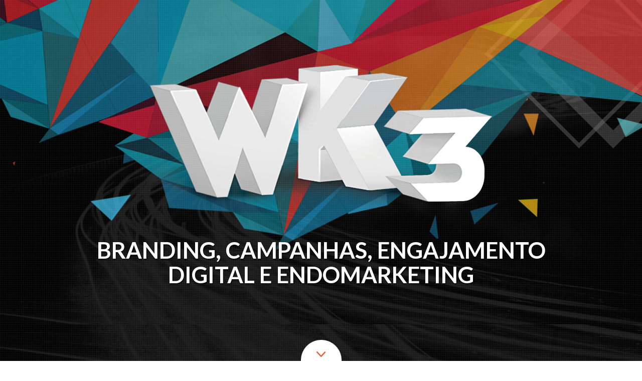

--- FILE ---
content_type: text/html; charset=UTF-8
request_url: https://wk3.com.br/
body_size: 6614
content:
<!DOCTYPE html>
<html lang="pt-BR">


<!--[if IE 7]>
<html class="ie ie7" lang="pt-BR">
<![endif]-->
<!--[if IE 8]>
<html class="ie ie8" lang="pt-BR">
<![endif]-->
<!--[if !(IE 7) | !(IE 8) ]><!-->
<!--<![endif]-->
  <head>      
  
  <!-- Google Tag Manager -->
<script>(function(w,d,s,l,i){w[l]=w[l]||[];w[l].push({'gtm.start':
new Date().getTime(),event:'gtm.js'});var f=d.getElementsByTagName(s)[0],
j=d.createElement(s),dl=l!='dataLayer'?'&l='+l:'';j.async=true;j.src=
'https://www.googletagmanager.com/gtm.js?id='+i+dl;f.parentNode.insertBefore(j,f);
})(window,document,'script','dataLayer','GTM-WSB8B5L');</script>
<!-- End Google Tag Manager -->
      
      <base href="https://www.wk3.com.br/" />
            <meta charset="utf-8">
            <meta http-equiv="X-UA-Compatible" content="IE=edge" />
            <meta name="apple-mobile-web-app-capable" content="YES" />    
            <meta name="viewport" content="width=device-width, initial-scale=1.0, maximum-scale=1.0, user-scalable=no"/>
            <meta name="HandheldFriendly" content="true" />     
            <title>Agência de Marketing e Publicidade - WK3</title>
            <meta name="description" content="A Agência de Marketing WK3 desenvolve plano de marketing, branding, engajamento digital e endomarketing, alinhado as suas necessidades. Confira!">           
            <meta content="website" property="og:type">
            <meta property="og:title" content="Agência de Marketing e Publicidade - WK3" />
            <meta property="og:description" content="A Agência de Marketing WK3 desenvolve plano de marketing, branding, engajamento digital e endomarketing, alinhado as suas necessidades. Confira!" />
            <meta name="keywords" content="agencia de marketing e publicidade,plano de marketing, campanha de marketing, projetos de branding, engajamento digital, endomarketing">
            <meta property="og:url" content="https://www.wk3.com.br/" />
            <meta property="og:site_name" content="Agência de Marketing e Publicidade - WK3" />
            <meta property="og:image" content="http://www.wk3.com.br/images/wk3-agencia-de-marketing-e-publicidade.png?7" />
            <meta property="og:image:type" content="image/png">
            <meta property="og:image:width" content="720" />
            <meta property="og:image:height" content="339" />
            <meta name="twitter:card" content="summary"/>
            <meta name="twitter:title" content="Agência de Marketing e Publicidade - WK3"/>
            <meta name="twitter:description" content="A Agência de Marketing WK3 desenvolve plano de marketing, branding, engajamento digital e endomarketing, alinhado as suas necessidades. Confira!"/>
            <meta name="twitter:image:src" content="http://www.wk3.com.br/images/wk3-agencia-de-marketing-e-publicidade.png"/>
            <meta itemprop = "name" content = "Agência de Marketing e Publicidade - WK3">
            <meta itemprop = "description" content = "A Agência de Marketing WK3 desenvolve plano de marketing, branding, engajamento digital e endomarketing, alinhado as suas necessidades. Confira!">
            <meta itemprop = "image" content = "http://www.wk3.com.br/images/wk3-agencia-de-marketing-e-publicidade.png">
            <meta property="fb:admins" content="100002031675565" />            
            <meta name="google-site-verification" content="cS31pReg_mFrluIOtVJwx-YJxKootx66jxL8nTmtcZ4" />
            <meta name="google-site-verification" content="GLSRztWehjAd0v88BLuPoRCn6Z0hQ8G_NXQvrqBc4TI" />
            <meta name="google-site-verification" content="lLj8N051FqEZ5rk3d2tCd0f6J1hrW0jhjLFtx14P64U" />            
            <meta name="generator" content="WK3 Agência de Marketing e Publicidade" />   
           
            <link rel="shortcut icon" type="image/x-icon" href="images/favicon.ico"/>
            <script type="text/javascript" async src="https://d335luupugsy2.cloudfront.net/js/loader-scripts/c2a43a84-7cff-46bf-8d27-4eff1c83412c-loader.js" ></script>
            <link rel="canonical" href="https://www.wk3.com.br/" />      
      <link href="css/bootstrap.css" rel="stylesheet">    
      <link href="css/style.css" rel="stylesheet">
      <link href="css/style-resp.css" rel="stylesheet">
      <link href="js/videodny/jquery.video.dny.css" rel="stylesheet">
      <link href='http://fonts.googleapis.com/css?family=Lato:100,300,400,700,900,100italic,300italic,400italic,700italic,900italic' rel='stylesheet' type='text/css'>
      <link href='http://fonts.googleapis.com/css?family=Open+Sans:300italic,400italic,600italic,700italic,800italic,400,300,600,700,800' rel='stylesheet' type='text/css'>      
    
    
      <!--[if lt IE 9]>
      <script src="https://oss.maxcdn.com/libs/html5shiv/3.7.0/html5shiv.js"></script>
      <script src="https://oss.maxcdn.com/libs/respond.js/1.4.2/respond.min.js"></script>
      <![endif]-->
      
      <!--[if IE]><script src="js/html5.js" type="text/javascript"></script><![endif]-->
      <script type="text/javascript" src="//cdn.jsdelivr.net/modernizr/2.7.1/modernizr.min.js"></script> 
      
      <script>
(function(i,s,o,g,r,a,m){i['GoogleAnalyticsObject']=r;i[r]=i[r]||function(){
(i[r].q=i[r].q||[]).push(arguments)},i[r].l=1*new Date();a=s.createElement(o),
m=s.getElementsByTagName(o)[0];a.async=1;a.src=g;m.parentNode.insertBefore(a,m)
})(window,document,'script','//www.google-analytics.com/analytics.js','ga');
ga('create', 'UA-8563443-55', 'auto');
ga('send', 'pageview');
</script>

  </head>
  <body id="home">
      <!-- Google Tag Manager (noscript) -->
<noscript><iframe src="https://www.googletagmanager.com/ns.html?id=GTM-WSB8B5L"
height="0" width="0" style="display:none;visibility:hidden"></iframe></noscript>
<!-- End Google Tag Manager (noscript) -->
      
      <div id="loader">
      <!--    <img src="images/icones/loader.gif" alt="WK3 - Agência de Marketing e Publicidade - loader" /> -->
      </div>
        
      <video id="video" loop autoplay poster="video/wk3-videos.jpg">          
          <source type="video/mp4" src="video/video_baixa_website_wk3.mp4" />
      </video>
      
      <!-- submenu -->
      <nav id="sbmnu" class="mnu-sub" ><a id="close-mob-menu" class="close-menu" data-modal-close="on" href="#"><svg xml:space="preserve" enable-background="new 0 0 25 25" viewBox="0 0 25 25" height="25px" width="25px" y="0px" x="0px" xmlns:xlink="http://www.w3.org/1999/xlink" xmlns="http://www.w3.org/2000/svg" version="1.1" data-modal-img="on" style="transform: matrix(1, 0, 0, 1, 0, 0);"><g id="Shape_1_3_" enable-background="new"><g id="Shape_1"><g><rect height="31.993" width="2" fill="#B7B7B7" transform="matrix(0.7072 -0.707 0.707 0.7072 -5.3631 12.5102)" y="-3.266" x="11.423"></g></g></g><g id="Shape_1_2_" enable-background="new"><g id="Shape_1_1_"><g><rect height="2" width="31.993" fill="#B7B7B7" transform="matrix(0.7071 -0.7071 0.7071 0.7071 -5.3183 12.6213)" y="11.73" x="-3.42"></g></g></g></svg></a><a class="" href="agencia">Agência</a><a class="" href="solucoes">Soluções</a><a class="" href="cases">Cases</a><a class="" href="blog">Blog</a><a class="" href="blog/contato">Contato</a></nav>      <!-- // submenu -->
      
      <header id="headertop" class="container-fluid tphome">
          
          <div class="container brmnu">
                  
                  <div class="col-lg-2 logo">
                      <h1>WK3 Agência de Marketing e Publicidade</h1>
                       <a href="https://www.wk3.com.br/" title="WK3 Agência de Marketing e Publicidade" >
                          <img src="images/agencia-de-marketing-e-publicidade-wk3.png" alt="WK3 Agência de Marketing e Publicidade" />
                      </a>
                  </div>                  
                  
                  <div class="col-lg-7 col-lg-offset-3">   
                      <nav class="navbar pull-right" role="navigation"><div class="navbar-header"><button type="button" class="navbar-toggle" ><span class="icon-bar"></span><span class="icon-bar"></span><span class="icon-bar"></span></button></div><div class="navbar-collapse collapse"><ul class="nav navbar-nav"><li ><a href="agencia">Agência</a></li><li ><a href="solucoes">Soluções</a></li><li ><a href="cases">Cases</a></li><li ><a href="blog">Blog</a></li><li ><a href="blog/contato">Contato</a></li></ul></div></nav>                      
                  </div>
                  
          </div>
          
      </header>
      
      
      <section id="container-videos" class="container-fluid">
          
          <div class="container vdo">
              <div id="videocont" >
                  <div class="col-lg-12 hm-cont">
                      <img id="imghome" src="images/agencia-de-marketing-e-publicidade-wk3-3d.png" alt="Agência de Marketing e Publicidade" />
                      <h2>BRANDING, CAMPANHAS, ENGAJAMENTO <br />DIGITAL E ENDOMARKETING</h2>
                   
                  </div>
                  
              </div>
              <div class="hm-seta"><a href="#container-conteudo1"><img id="next_home" src="images/seta.png" alt="seta" /></a></div>
          </div>
          
          
          
      </section>
      
      <section id="container-conteudo1" class="container-fluid">
          
          <div class="container">
              <div class="row">
                  <div class="col-lg-12 home-cnt1-1 jmover visible-home-1">
                      <h2>AGÊNCIA DE MARKETING E PUBLICIDADE</h2>
                  </div>
                  <div class="col-lg-6 home-cnt1-2 jmover visible-home-2">
                      <p>                          
                          A WK3 planeja e executa projetos de marketing e publicidade
						  inovadores e diferenciados, alinhados às estratégias, objetivos 
						  e necessidades dos clientes.
                      </p>
                  </div>
                  <div class="col-lg-6 home-cnt1-3 jmover visible-home-3">
                      <p>
                          Várias empresas escolheram a WK3 como sua agência de marketing e publicidade para elaboração e 
                          execução de seu plano de ações de marketing e obtiveram resultados expressivos no crescimento de vendas, 
                          retenção de clientes, posicionamento da marca, comunicação interna e conquista de novos mercados.
                          
                      </p>
                  </div>
                  
              </div>                  
          </div>
          <div class="vpas-seta"><a href="#container-conteudo2"><img id="next_home" src="images/seta.png" alt="seta" /></a></div>
      </section>
      
      <section id="container-conteudo2" class="container-fluid">
          
          <div class="container">
              <div class="row">                  
                  <div class="col-lg-12 home-cnt3-1 jmover visible-home-5">
                     <h2>COMO VOCÊ TEM SE COMUNICADO? </h2>                      
                      <h3>CONHEÇA ALGUMAS SOLUÇÕES QUE PODEM AJUDAR A MELHORAR SEUS RESULTADOS</h3>                      
                  </div>                
              </div>
          </div>
          
          <div id="cont-geralcycle">
              
              <div id="bnncycle" class="cycle-slideshow composite-example" data-cycle-fx="scrollHorz" data-cycle-slides="> div"  data-cycle-timeout="5000" >
                  
                  <div class="jmover visible-home-6 branding-bgimg">
                      <div class="container">
                          <div class="row">
                              <div class="cont-branding">
                                  <h2>BRANDING</h2>                      
                                  <p>
                                      Nossos projetos de branding vão muito além <br />
                                      do desenvolvimento de um logo.
                                  </p>
                              </div>
                          </div>
                      </div>
                      
                  </div>
                  
                  <div class="jmover visible-home-7 campanhasdemarketing-bgimg">                      
                      <div class="container">
                          <div class="row">
                              <div class="cont-campanhas">
                                  <h2>CAMPANHAS DE MARKETING</h2>                      
                                  <p> 
                                      Nossas campanhas englobam planejamento, ações em redes sociais, eventos, <br />
									  e-mail marketing, pdv´s, apps, banners, catálogos, entre outras ferramentas.
                                     
                                  </p>
                              </div>                      
                          </div>
                      </div>
                      
                  </div>
                  
                  <div class="jmover visible-home-9 engajamento-bgimg">
                      <div class="container">
                          <div class="row" >
                              <div class=" cont-engajamento">
                                  <h2>ENGAJAMENTO DIGITAL</h2>                      
                                  <p>
                                      Não basta desenvolver um website!!! <br />
                                      Traçamos uma estratégia e determinamos os canais e ações que serão desenvolvidas para seu 
                                      engajamento digital. 
                                  </p>
                              </div>
                          </div>
                      </div>
                      
                  </div>
                  
                  <div class="jmover visible-home-8 endomarketing-bgimg">
                      <div class="container">
                          <div class="row" > 
                              <div class="cont-endomarketing">
                                  <h2>ENDOMARKETING</h2>                      
                                  <p>
                                      Como você está se comunicando com seu colaborador?
                                  </p>
                              </div>
                          </div>
                      </div>
                      
                  </div>
                  
              </div>
            
          </div>
          
      </section>
      
      <section id="container-conteudo3" class="container-fluid">
          <div class="container">
              <div class="row">
                  <div class="col-lg-12 home-cnt2-1 jmover visible-home-4">
                      <h2>WK3 A SUA AGÊNCIA!</h2>
                      <p>ALIAMOS NOSSA VISÃO DE MARKETING ÀS SUAS NECESSIDADES PARA AJUDÁ-LO A ALCANÇAR SEUS OBJETIVOS.</p>
                  </div>
              </div>
          </div>
       </section>
      
       <section id="container-conteudo4" class="container-fluid">
          <div class="container">
              <div class="row">
                  <div class="col-lg-12 home-cnt2-1 jmover visible-home-4 nvideo">
                      <h2>QUEM É O NOVO CLIENTE?</h2>
                      
                      <a href="#" id="play"><img src="images/icone_paly.png" alt="play" /></a>
                      <h3>Como se diferenciar em um mercado cada vez mais competitivo?</h3>
                      <a class="deoplay">DÊ O PLAY</a>
                      
                  </div>        
      
              </div>
          </div>
      </section>
      
	  <section id="container-conteudo3" class="container-fluid">
        <div class="container">
            <div class="row">
                 <div class="col-lg-12 home-cnt2-1 jmover visible-home-4">
                    <h2>CADASTRE-SE E RECEBA NOVIDADES:</h2>
                    <script src="https://ajax.googleapis.com/ajax/libs/jquery/2.2.4/jquery.min.js"></script>
<script type="text/javascript">
    $(document).ready(function () {
        $('#emkt-sv').on('submit', function () {
            var nome = $('#emk-nome').val();
            var email = $('#emk-email').val();
            if (nome.length <= 3) {
                $('#returnx').removeClass('verdade');
                $('#returnx').addClass('erro');
                $('#returnx').text('Nome inválido.');
                return false;
            }
            if (email.length <= 5) {
                $('#returnx').removeClass('verdade');
                $('#returnx').addClass('erro');
                $('#returnx').text('E-mail inválido.');
                return false;
            }

        });
    });
</script>

<style type="text/css">
    #returnx {
        font-size: 14px;
        margin-top: 15px;
        font-weight: 900;
    }
    #returnx.erro{ color: #ff3333; }
    #returnx.verdade{ color: #006600; }
</style>

<form id="emkt-sv" action="http://wk3.com.br/emktsv/emkt-include/gravar.php" target="emktsv-save" method="post">
    <input type="text" id="emk-nome" name="nome" placeholder="Nome:">
    <input type="email" id="emk-email" name="email" placeholder="E-mail:">
    <button class="saves">Enviar</button>
    <div id="returnx"></div>
    <iframe style="display: none !important;" name="emktsv-save"></iframe>
</form>				</div>
			</div>
		</div>
	   </section>
	  
      <footer id="rodape">          
          <div class="container-fluid voltartopo"><div class="container "><div class="row"><div class="col-lg-12 topo"><a id="topo">Voltar ao Topo</a></div></div></div></div><div class="container-fluid endrodape"><div class="container "><div class="row"><div class="col-lg-3 logo"><a href="https://www.wk3.com.br/" title="AGÊNCIA DE MARKETING E PUBLICIDADE" ><img src="https://www.wk3.com.br//images/wk3-agencia-de-margketing.png" alt="AGÊNCIA DE MARKETING E PUBLICIDADE" /></a></div><div class="col-lg-3 end"><p class="titulo">Endereço</p><p class="endereco">Avenida Moaci, 525 - Sala 809<br />Moema - São Paulo - SP  04083-004</p></div><div class="col-lg-3 contato"><p class="tel"><strong>Fone/Whats: </strong><span style="color: #e3dede;"><a style="color: #e3dede;" href="https://api.whatsapp.com/send?phone=551150716226&amp;text=" target="_blank" rel="noreferrer noopener"> +55 11 5071 6226 </a></span></p></p><p class="mail"><strong>E-mail: </strong>comercial@wk3.com.br</p></div><div class="col-lg-3 rede"><p>Acompanhe-nos nas Redes Sociais:</p><a class="facebook" target="_blank" href="https://facebook.com/agenciawk3">facebook</a><a class="twitter" target="_blank" href="https://twitter.com/agenciawk3">twitter</a><a class="linkedin" target="_blank" href="https://www.linkedin.com/company/smart-ag-ncia-de-marketing">linkedin</a><a class="instagram"  target="_blank" href="https://instagram.com/agenciawk3/">instagram</a></div><div class="col-lg-12 copyright"><p>Copyright 2026  -  Todos os Direitos Reservados. <a href="http://www.wk3.com.br/politica-de-privacidade.pdf" target="_blank">Política de Privacidade</a></p></div></div></div></div>          
      </footer>
      
      

    
    <script src="https://ajax.googleapis.com/ajax/libs/jquery/1.11.0/jquery.min.js"></script>    
    <script src="js/bootstrap.min.js"></script>    
    <script src="js/videodny/jquery.video.dny.1.0.1.js"></script>    
    <script src="js/scripts.js"></script>
    <script src="js/jquery.cycle2.min.js"></script>
    <script type="text/javascript">
        $("#container-conteudo2 .container").videoDny({            
            'autoplay'              : 1, 
            'cod_video'             : '96319875',
            'max_width'             : 953,
            'max_height'            : 580,
            'video'                 : 'vimeo',
            'displaynone'           : 'h2,h3'
        });        
    </script>
    
    <script type="text/javascript">
/* <![CDATA[ */
var google_conversion_id = 1007601826;
var google_custom_params = window.google_tag_params;
var google_remarketing_only = true;
/* ]]> */
</script>
<script type="text/javascript" src="//www.googleadservices.com/pagead/conversion.js">
</script>
<noscript>
<div style="display:inline;">
<img height="1" width="1" style="border-style:none;" alt="" src="//googleads.g.doubleclick.net/pagead/viewthroughconversion/1007601826/?value=0&amp;guid=ON&amp;script=0"/>
</div>
</noscript>
  </body>
</html>

--- FILE ---
content_type: text/css
request_url: https://www.wk3.com.br/css/style.css
body_size: 9862
content:
/* 
    Created on : 18/07/2014, 15:13:10
    Author     : WK3_Programação
*/
html,body{
    width: 100%;
    height: 100%;
}
html{
    overflow-x: hidden;
}
a{
    text-decoration: none;
    outline: none; 
}
h1,h2,h3,h4,h5,h6{font-family: 'Lato', sans-serif !important;} 

#headertop,
#headertopgeral{
    float: left;
    display: block;
    width: 100%;    
    position: fixed;
    z-index: 10;
    background-color: #ffffff;
    border-bottom: 1px solid #dbdbdb;
    top: 0px;
    left: 0px;
    z-index: 999998;
}
.tphome{
    margin-top: 0px;
}

#headertop .logo,
#headertopgeral .logo{
    float: left;
    display: block;      
    /*background-image: url(../images/agencia-de-marketing-e-publicidade-wk3-logo.png);*/
    background-repeat: no-repeat;
    background-position: 0px -52px;
    width: 122px;
    height: 50px;
    margin: 30px 0px;
    padding: 0px;
}
#headertop .logo h1,
#headertopgeral .logo h1{
    position: absolute;
    left: -5423px;
    top: -5123px;
}
#headertop .logo a,
#headertopgeral .logo a{
    float: left;
    width: 122px;
    height: 50px;
    /*text-indent: -9999em; */
}
/*************************************************************************
Video home
**************************************************************************/

audio, canvas, video {
    display: inline-block;
}
#video{ 
    display: block;
    position: fixed; 
    /*
    right: 0; 
    bottom: 0;
    */
    right: 0; 
    bottom: 0;
    min-width: 100%; 
    min-height: 100%;
    width: auto; 
    height: auto; 
    z-index: -1000;

    background-image: url(../video/wk3-videos.jpg);
    background-size: cover; 
    background-color: #000000;

}
#videocont{ 
    display: block;
    position: fixed; 
    right: 0; 
    bottom: 0;
    min-width: 100%; 
    min-height: 100%;
    width: auto; 
    height: auto; 
    z-index: -1000;  
    background-image: url(../images/fd-geral/grafismo-home.png);    
    background-position: center top;
    background-repeat: no-repeat;
    background-size: auto auto ;

}
.hm-cont{
    width: 100%;
    margin: 0;
    text-align: center;    
}
.hm-cont img{
    height: auto;
    max-width: 744px;
    width: 100%;
    text-align: center;  
    z-index: 1;
    margin-top: 10%;
}
.hm-cont h2{
    float: left;
    width: 100%;
    font-size: 45px;
    color: #ffffff;
    text-transform: uppercase;
    font-weight: bold;    
    /*
    background-image: url(../images/fd-geral/line_top_home.png);
    background-repeat: no-repeat;
    background-position: center bottom;    
    padding-bottom: 70px;    
    margin-bottom: 70px;    
    */
    z-index: 9999;
    position: relative;
    text-shadow: 1px 2px 3px #000000;
    margin-top:50px;

}
.hm-cont p{
    font-size: 25px;
    color: #ffffff;
    text-transform: uppercase;
    float: left;
    width: 100%;
    display: block;

}

.nav > li > a {
    position: relative;
    display: block;
    padding: 0px 0px 0 30px;
    text-transform: uppercase;
    color: #58595b;
    font-weight: bold;
    font-family: 'Lato', sans-serif !important;
}
.navbar-collapse {
    padding-right: 0px;
}
.navbar {
    border: 1px solid transparent;
    margin-bottom: 0px;
    margin-top: 45px;
    min-height: 15px;
    position: relative;
}

.nav > li.active > a,
.nav .active a{
    color: #fa4c06;
}
/*********************************************************
submenu
**********************************************************/
.mnu-sub{
    position: fixed;
    top: 0px;
    right: 0px;
    z-index: 99999999999 !important;
    background-color: #28282e;
    float: right;
    padding: 20px 0px;
    display: none;
    height: 100%;

    overflow: auto; 
}
.mnu-sub a {
    border-bottom: 1px solid #3a3a41;
    padding: 5% 0px;
    margin: 0% 10% 0% 10%;
    float: left;
    width: 80% !important;
    color: #b9b9b9;
    display: block;   
    font-size: 12px;
    font-weight: 400;
    line-height: 2em;
    text-transform: uppercase;
    text-decoration: none;
    outline: none;
}
.mnu-sub a.close-menu{
    float: right;
    width: auto !important;
    display: block;
    border-bottom: none;
}
/*
.mnu-sub .mnuclass{
    float: right;
    width: 100%;
    overflow-y: scroll;
    display: block;
    min-height: 100%;
    height: auto;
    position: relative;
}
*/


.hm-seta{
    position: absolute;
    bottom: 0px;
    float: left;
    display: block;
    width: auto;
    text-align: center;
    margin: 0px auto;
    left: 50%;
    margin-left: -41.5px;
}
.vpas-seta {
    bottom: 0;
    display: block;
    float: left;
    left: 50%;
    margin-left: -41.5px;
    position: absolute;
    text-align: center;
    width: auto;
}
#next_home{
    z-index: 99999;
}
#container-conteudo1{ 
    float: left;
    width: 100%;
    background-color: #ffffff !important;   
    overflow: hidden;
    padding-bottom: 100px;
    padding-top: 100px;
    position: relative;
}
#container-videos{
    /*
    background-image: url(../images/fd-geral/grafismo-home.png);
    background-size: cover; 
    background-position: center top;
    */

    background-image: url(../images/fd-geral/grafismo_geral.png);


}
#agencia #container-videos,
#solucoes #container-videos{    
    background-image: none;
}
#container-conteudo1 .home-cnt1-1 h2,
#container-conteudo1-agencia .home-cnt1-1 h2{    
    text-align: center;    
    margin-bottom: 50px;
    padding-bottom: 50px;
    color: #0a5587;
    font-size: 45px;
    font-weight: 700; 
    background-image: url(../images/fd-geral/line_title.jpg);
    background-repeat: no-repeat;
    background-position: center bottom;
    margin-top: 0px !important;
}

#container-conteudo1 .home-cnt1-1 h2 span.nssag{
    font-size: 30px;
}
#container-conteudo1 .home-cnt1-2 p,
#container-conteudo1-agencia .home-cnt1-2 p{    
    font-size: 26px;
    line-height: 200%;
    margin-bottom: 0px !important;
    line-height: 150%;

}
#container-conteudo1 .home-cnt1-3 p,
#container-conteudo1-agencia .home-cnt1-3 p{    
    /*font-size: 15px;*/
    line-height: 200%;
    letter-spacing: 1px;
}
#container-conteudo2{ 
    float: left;
    width: 100%;
    /*background-image: url(../images/fd-geral/fd-home-video.jpg);*/
    background-color: #f7f7f7;    
    overflow: hidden;
    padding-bottom: 0px;
    padding-top: 100px;
    text-align: center;
    margin: 0px;
    padding-left: 0px;
    padding-right: 0px;
}
#cont-geralcycle{
    float: left;
    display: block;
    width: 100%;
    padding: 0px;
    margin: 0px;
    position: relative;
}
#cont-geralcycle .center{
    position: absolute;
    z-index: 999999;
    left: 0px;
    top: 50%;
    width: 100%;
    margin-top: -37px;
}
#cont-geralcycle .center .cycle-prev{
    float: left;
    margin-left: 20%;
}
#cont-geralcycle .center .cycle-next{
    float: right;
    margin-right: 20%;
}

#bnncycle{
    position: relative;
    float: left;
    display: block;
    margin: 0px;
    padding: 0px;
    /*max-height: 665px;*/
    width: 100% !important;

}
#bnncycle .jmover{
    float: left;
    display: inline;
    width: 100%;    
}
#bnncycle [class*="cont"]{
    height: 665px;    
}
#bnncycle img{ 
    margin-top: -665px;
}
#bnncycle h2{
    color:#ffffff;
    font-size: 60px;
    font-weight: 900;
    background-image: url(../images/fd-geral/line_top_home.png);
    background-repeat: no-repeat;
    background-position: center bottom;
    padding: 200px 0px 70px 0px;
    margin-bottom: 70px;
    position: relative;
    margin-top: 5%;
}

#bnncycle p{
    font-size: 24px;
    color: #ffffff;
    text-transform: uppercase;
}
#bnncycle .branding-bgimg{
    background-image: url(../images/branding.jpg);
    background-repeat: no-repeat;
    background-position: center top;    
}
#bnncycle .campanhasdemarketing-bgimg{
    background-image: url(../images/campanhas-de-marketing.jpg);
    background-repeat: no-repeat;
    background-position: center top;    
}
#bnncycle .engajamento-bgimg{
    background-image: url(../images/engajamento-digital.jpg);
    background-repeat: no-repeat;
    background-position: center top;    
}
#bnncycle .endomarketing-bgimg{
    background-image: url(../images/endomarketing.jpg);
    background-repeat: no-repeat;
    background-position: center top;    
}


#bnncycle .cont-branding{
    background-image: url(../images/fd-geral/branding.png);
    background-repeat: no-repeat;
    background-position: center top;    
}
#bnncycle .cont-campanhas{
    background-image: url(../images/fd-geral/campanhas-de-marketing.png);
    background-repeat: no-repeat;
    background-position: center top;
}
#bnncycle .cont-endomarketing{
    background-image: url(../images/fd-geral/endomarketing.png);
    background-repeat: no-repeat;
    background-position: center top;
}
#bnncycle .cont-engajamento{
    background-image: url(../images/fd-geral/engajamento-digital.png);
    background-repeat: no-repeat;
    background-position: center top;
}

#container-conteudo2 .home-cnt3-1 h2{
    background-image: url("../images/fd-geral/line_title.jpg");
    background-position: center bottom;
    background-repeat: no-repeat;
    color: #0a5587;
    font-size: 45px;
    font-weight: 700;
    margin-bottom: 50px;
    padding-bottom: 50px;
    text-align: center;
    margin-top: 0px;
}
#container-conteudo2 .home-cnt3-1 h3{    
    color: #58595b;
    font-size: 20px;
    font-weight: 700;
    margin-bottom: 100px;
    padding-bottom: 0px;
    text-align: center;
    font-weight: 400;
}



#container-conteudo2 .home-cnt2-1{
    position: relative;
}
#container-conteudo2 .home-cnt2-1 h2{
    font-size: 70px;
    color: #ffffff;
    font-weight: bold;
    text-transform: uppercase;
}
#container-conteudo2 .home-cnt2-1 a img{
    margin-bottom: 50px;
    margin-top: 50px;
}
#container-conteudo2 .home-cnt2-1 h3{
    font-size: 25px;
    color: #ffffff;
    font-weight: 700;
    text-transform: uppercase;
    background-image: url(../images/fd-geral/line_play_home.png);
    background-position: center top;
    background-repeat: no-repeat;
    padding-top: 50px;
    margin-bottom: 50px;
}

#container-conteudo2 .home-cnt2-1 .deoplay{
    text-transform: uppercase;
    color: #ffffff;
    font-size: 15px;
    border: 1px solid #ffffff;
    padding: 5px 15px;
}


#container-conteudo3{ 
    float: left;
    width: 100%;
    background-color: #ffffff;
    overflow: hidden;
    padding-bottom: 100px;
    padding-top: 100px;
    text-align: center;
}
#container-conteudo3 .home-cnt2-1 h2{
    background-image: url("../images/fd-geral/line_title.jpg");
    background-position: center bottom;
    background-repeat: no-repeat;
    color: #0a5587;
    font-size: 45px;
    font-weight: 700;
    margin-bottom: 50px;
    padding-bottom: 50px;
    text-align: center;
    margin-top: 0px;
}

#container-conteudo3 .home-cnt2-1 p{
    font-size: 20px;
    color: #58595b;    
    text-transform: uppercase;    
}
#agencia #container-conteudo2,
#container-conteudo4{ 
    float: left;
    width: 100%;
    background-color: #ffffff;    
    overflow: hidden;
    padding-bottom: 100px;
    padding-top: 100px;
    text-align: center;
    background-image: url(../images/fd-geral/fd-home-video.jpg);
    background-position: center top;
    background-repeat: no-repeat;
    background-size: cover;
    position: relative;
}
#container-conteudo4 [class*="home-cnt4-"]{
    min-height: 400px;
}
#container-conteudo4 h2{
    float: left;
    width: 100%;
    text-align: center;
    color: #ffffff;
    font-weight: 900;
    font-size: 70px;
    padding-top: 0px;
    padding-bottom: 0px;
    margin-top: 40px;
    margin-bottom: 60px;    
}
#container-conteudo4 h3{
    float: left;
    width: 100%;
    display: block;
    text-align: center;
    color: #ffffff;
    font-weight: 700;
    font-size: 25px;
    padding-top: 60px;
    padding-bottom: 0px;
    margin-top: 60px;
    margin-bottom: 60px;    
    text-transform: uppercase;
    background-image: url("../images/fd-geral/line_top_home.png");
    background-position: center top;
    background-repeat: no-repeat;
    position: relative;
}
#container-conteudo4 .home-cnt2-1 a{
    text-align: center;
    width: auto;
    display: block;

}
#container-conteudo4 .home-cnt2-1 .deoplay{
    float: left;
    display: block;
    width: 120px;
    text-transform: uppercase;
    color: #ffffff;
    font-size: 15px;
    border: 1px solid #ffffff;
    padding: 5px 15px;
    text-decoration: none;
    /*position: absolute;*/
    bottom: 0px;
    /*left: 50%;*/
    margin-left: 44%;

}

/*
#container-conteudo4 [class*="home-cnt4-"] p{
    float: left;
    margin-bottom: 20px;
    min-height: 100px;
}
#container-conteudo4 [class*="home-cnt4-"] a{
    text-transform: uppercase;
    color: #ef5a2f;
    border: 1px solid #ef5a2f;
    padding: 5px 15px;
    margin-top: 0px;
    text-decoration: none;
}
#container-conteudo4 .home-cnt4-1 h2{
    background-image: url(../images/fd-geral/branding.png);
    background-repeat: no-repeat;
    background-position: center top;
    
}
#container-conteudo4 .home-cnt4-2 h2{
    background-image: url(../images/fd-geral/campanhas-de-marketing.png);
    background-repeat: no-repeat;
    background-position: center top;
}
#container-conteudo4 .home-cnt4-3 h2{
    background-image: url(../images/fd-geral/endomarketing.png);
    background-repeat: no-repeat;
    background-position: center top;
}
#container-conteudo4 .home-cnt4-4 h2{
    background-image: url(../images/fd-geral/engajamento-digital.png);
    background-repeat: no-repeat;
    background-position: center top;
}



#container-conteudo4 .home-cnt4-1 p,
#container-conteudo4 .home-cnt4-3 p{
    padding-right: 60px;
    
}
#container-conteudo4 .home-cnt4-2 p,
#container-conteudo4 .home-cnt4-4 p{
    padding-left: 60px;
}
*/
/*****************************************************************************
Banner e páginas agencia
******************************************************************************/

#bannerpages{ 
    display: block;
    position: fixed; 
    right: 0; 
    top: 0;
    min-width: 100%; 
    max-width: 100%;
    min-height: 100%;
    width: auto; 
    height: 100%; 
    z-index: -1000;
    background: url(../images/video/wk3-videos.jpg);
    background-size: cover; 
}
#banner-container{ 
    display: block;
    position: fixed; 
    right: 0; 
    bottom: 0;
    min-width: 100%; 
    min-height: 100%;
    width: auto; 
    height: auto; 
    z-index: -1000;    
}
#solucoes #banner-container{ 
    z-index: 5;    
}
#solucoes #bg-geral{ 
    z-index: 20;    
    position: relative;
}
.bnn-cont h2 {
    background-image: url("../images/fd-geral/aspa_tt.png"),url("../images/fd-geral/line_agencia.png");
    background-position: center top,center bottom;
    background-repeat: no-repeat;
    color: #ffffff;
    float: left;
    font-size: 45px;
    font-weight: bold;
    margin-bottom: 70px;
    padding-top: 120px;
    padding-bottom: 70px;
    position: relative;
    text-transform: uppercase;
    width: 100%;
    z-index: 9999;
    margin-top: 10%;
}

.bnn-cont{
    width: 100%;
    margin: 0;
    text-align: center;    
}
.bnn-cont img{
    height: auto;
    max-width: 100%;
    text-align: center;  
    z-index: 1;
}

.bnn-cont p{
    font-size: 25px;
    color: #ffffff;
    text-transform: uppercase;
}

.h2agencia{
    font-size: 50px;
    font-weight: 900;
    color: #0a5587;
    margin-bottom: 40px;
    margin-top: 0px;
}
.h2agencia span{
    color: #fa4c06;
}
#container-conteudo1-agencia{ 
    float: left;
    width: 100%;
    background-color: #ffffff !important;   
    overflow: hidden;
    padding-bottom: 100px;
    padding-top: 100px;
}

#container-conteudo2-agencia{ 
    float: left;
    width: 100%;
    background-image: url(../images/supreender-e-superar.jpg);
    background-position: center top;
    background-repeat: no-repeat;
    overflow: hidden;
    padding-bottom: 100px;
    padding-top: 100px;
    text-align: center;
}
#container-conteudo2-agencia .agencia-cnt2-1 h2{
    font-size: 81px;
    background-image: url(../images/fd-geral/line_top_home.png);
    background-repeat: no-repeat;
    background-position: center bottom;
    padding-bottom: 70px;
    margin-bottom: 70px;
    color: #ffffff;
    font-weight: bold;
    text-transform: uppercase;
}
#container-conteudo2-agencia .agencia-cnt2-1 p{
    font-size: 24px;    
    padding-bottom: 0px;
    margin-bottom: 0px;
    color: #ffffff;
    font-weight: normal;
    text-transform: uppercase;
}

#container-conteudo3-agencia{ 
    float: left;
    width: 100%;
    background-color: #ffffff;    
    overflow: hidden;
    padding-bottom: 100px;
    padding-top: 100px;
    text-align: center;
}
#container-conteudo3-agencia .agencia-cnt3-1 h2{
    text-align: center;    
    margin-bottom: 50px;
    padding-bottom: 50px;
    color: #0a5587;
    font-size: 45px;
    font-weight: 700; 
    background-image: url(../images/fd-geral/line_title.jpg);
    background-repeat: no-repeat;
    background-position: center bottom;    
    margin-top: 0px !important;
}

#container-conteudo3-agencia .agencia-cnt3-2{
    margin-top: 70px;
}
#container-conteudo3-agencia .agencia-cnt3-2 p{
    float: left;
    text-align: left;
    text-align: 16px;
}


/*****************************************************************************
Banner e páginas portfolio
******************************************************************************/
.bnn-cont.portifa h2 {
    background-image: url("../images/fd-geral/line_top_home.png");
    background-position: center bottom;
    background-repeat: no-repeat;
    color: #ffffff;
    float: left;
    font-size: 75px;
    font-weight: bold;
    margin-bottom: 70px;
    padding-top: 110px;
    padding-bottom: 120px;
    position: relative;
    text-transform: uppercase;
    width: 100%;
    z-index: 9999;
    margin-top: 10%;
}

#container-conteudo-portifa{ 
    float: left;
    width: 100%;
    background-color: #ffffff !important; 
    overflow: hidden; 
    margin: 0px;
    padding: 0px;

}
#container-conteudo-portifa [class*="separa-"]{
    float: left;
    display: block;
    width: 100%;    
    padding: 1% 0% 1% 17% ;
    margin: 0px;
    /*background-image: url(../images/fd-geral/line_portifa.jpg);*/
    background-position: left center;
    background-repeat:   repeat-x;       

}
#container-conteudo-portifa .case{
    float: left;
    width: 100%;
    margin: 0px;
    padding: 0px;
}





/*pagina Cada portifa*/
#container-conteudo-cdportifa,
#container-conteudo-portifa{
    float: left;
    display: block;
    width: 100%;
    margin: 0px;
    padding: 0px;    
}
#container-conteudo-cdportifa [class*="separa-"],
#container-conteudo-portifa [class*="separa-"]{
    float: left;
    display: block;
    width: 100%;    
    padding: 1% 0% 1% 45% ;
    margin: 0px;
    background-image: url(../images/fd-geral/line_portifa.jpg);
    background-position: left center;
    background-repeat:   repeat-x;       

}
#container-conteudo-cdportifa p.txtport,
#container-conteudo-portifa p.txtport{
    color: #ffffff;
    font-size: 20px;
    text-align: center;
    text-transform: uppercase;
    z-index: 20;
    position: relative;
    margin-top: 50px;
}
#container-conteudo-cdportifa p.depoimento,
#container-conteudo-portifa p.depoimento{    
    font-size: 20px;
    text-transform: uppercase;
    color: #ffffff;
    text-align: left;
    font-style: italic;  
    position: relative;

}
#container-conteudo-cdportifa p.depoimento.item1,
#container-conteudo-portifa p.depoimento.item1{    
    margin-top: -600px;
    padding-bottom: 40px;
    padding-top: 120px;
    position: relative;
}
#container-conteudo-cdportifa p.depoimento.item2,
#container-conteudo-portifa p.depoimento.item2{
    padding-top: 40px;
}



/*barra separação satmap*/
#container-conteudo-portifa .separa-satmap{
    float: left;
    display: block;
    width: 100%;        
    background-color: #00a19a !important;

}
/*barra separação cq1*/
#container-conteudo-portifa .separa-cq1{
    float: left;
    display: block;
    width: 100%;        
    background-color: #e76b00 !important;

}


#satmap img{
    margin-top: 50px;
    z-index: 1;
}
/*pagina satmap*/
#satmap,
#container-conteudo-portifa #satmap {
    float: left;
    display: block;
    width: 100%;
    margin: 0px;
    padding: 90px 0px 0px 0px;
    background-color: #00a19a;

}

#container-conteudo-portifa p.depoimento.item1.casesatmap,
#container-conteudo-cdportifa p.depoimento.item1.casesatmap {
    background-image: url("../images/fd-geral/aspa_tt.png");
    background-position: left top;
    background-repeat: no-repeat; 
    padding-top: 100px;
    position: relative;
}
#container-conteudo-portifa  p.depoimento.item2.casesatmap,
#container-conteudo-cdportifa  p.depoimento.item2.casesatmap {
    background-image: url("../images/fd-geral/line-title-verde.jpg");
    background-position: left top;
    background-repeat: no-repeat;
    padding-top: 40px;
    position: relative;
}
#container-conteudo-cdportifa .btnvoltar{
    display: none;
}



/*pagina conquest one*/
#cq1{
    float: left;
    display: block;
    width: 100%;
    margin: 0px;
    padding: 90px 0px 0px 0px;
    background-color: #e76b00;

}
#cq1 img{
    margin-top: 40px;
    z-index: 1;
}
p.depoimento.item1.casecq1,
#container-conteudo-cdportifa p.depoimento.item1.casecq1 {
    background-image: url("../images/icones/icone-aspas-cq1.png");
    background-position: left top;
    background-repeat: no-repeat; 
    padding-top: 100px;
    position: relative;
}
p.depoimento.item2.casecq1,
#container-conteudo-cdportifa  p.depoimento.item2.casecq1 {
    background-image: url("../images/fd-geral/line-title-verde.jpg");
    background-position: left top;
    background-repeat: no-repeat;
    padding-top: 40px;
    position: relative;
}
#container-conteudo-cdportifa .btnvoltar{
    display: none;
}
#container-conteudo-portifa .btnvoltar.separa-cq1{     
    background-color: #0095ad !important;

}

/*pagina cfm*/
#cfm{
    float: left;
    display: block;
    width: 100%;
    margin: 0px;
    padding: 120px 0px 0px 0px;
    background-color: #26365a;

}
#cfm img{
    margin-top: -150px;
    z-index: 1;
}
#container-conteudo-portifa .separa-cfm {
    background-color: #16345b !important;
    background-image: url(../images/icones/line_portifa.jpg);
    display: block;
    float: left;
    width: 100%;
}
p.depoimento.item1.casecfm {
    background-image: url("../images/icones/icone-aspas-cfm.png");
    background-position: left top;
    background-repeat: no-repeat; 
    padding-top: 100px;
    position: relative;
}
p.depoimento.item2.casecfm {
    background-image: url("../images/icones/line_portifa_cfm.jpg");
    background-position: left top;
    background-repeat: no-repeat;
    padding-top: 40px;
    position: relative;
}
#container-conteudo-cdportifa .btnvoltar{
    /* display: none;*/
}
#container-conteudo-portifa .btnvoltar.separa-cfm{     
    background-color: #ffdc00 !important;
    background-image: url(../images/icones/line_portifa_cfm_rdp.jpg);
}
#container-conteudo-portifa .btnvoltar.separa-cfm img{
    margin-top: 0px !important;  
}

/*pagina Meeting*/
#meeting{
    float: left;
    display: block;
    width: 100%;
    margin: 0px;
    padding: 120px 0px 0px 0px;
    background-color: #e32228;

}
#meeting img{
    margin-top: -150px;
    z-index: 1;
}
#container-conteudo-portifa .separa-meeting {
    background-color: #e32228 !important;
    background-image: url(../images/icones/line_portifa.jpg);
    display: block;
    float: left;
    width: 100%;
}
p.depoimento.item1.casemeeting {
    background-image: url("../images/icones/icone-aspas-meeting.png");
    background-position: left top;
    background-repeat: no-repeat; 
    padding-top: 100px;
    position: relative;
}
p.depoimento.item2.casemeeting {
    background-image: url("../images/icones/line_portifa_meeting.jpg");
    background-position: left top;
    background-repeat: no-repeat;
    padding-top: 40px;
    position: relative;
}

#container-conteudo-portifa .btnvoltar.separa-meeting{     
    background-color: #e32228 !important;

}
#container-conteudo-portifa .btnvoltar.separa-meeting img{
    margin-top: 0px !important;  
}


#container-conteudo-portifa .btnvoltar{
    height: 60px;
}

/*pagina jacyra*/
#jacyra{
    float: left;
    display: block;
    width: 100%;
    margin: 0px;
    padding: 120px 0px 0px 0px;
    background-color: #901d1e;

}
#jacyra img{
    margin-top: -190px;
    z-index: 1;
}
#container-conteudo-portifa .separa-jacyra {
    background-color: #901d1e !important;
    background-image: url(../images/icones/line_portifa.jpg);
    display: block;
    float: left;
    width: 100%;
}
p.depoimento.item1.casejacyra {
    background-image: url("../images/icones/icone-aspas-jacyra.png");
    background-position: left top;
    background-repeat: no-repeat; 
    padding-top: 100px;
    position: relative;
}
p.depoimento.item2.casejacyra {
    background-image: url("../images/icones/line-jacyra.jpg");
    background-position: left top;
    background-repeat: no-repeat;
    padding-top: 40px;
    position: relative;
}

#container-conteudo-portifa .btnvoltar.separa-jacyra{     
    background-color: #901d1e !important;

}
#container-conteudo-portifa .btnvoltar.separa-jacyra img{
    margin-top: 0px !important;  
}

#container-conteudo-cdportifa p.txtport, #container-conteudo-portifa p.txtport {
    color: #FFF;
    font-size: 20px;
    text-align: center;
    text-transform: uppercase;
    z-index: 20;
    position: relative;
    margin-top: 0px;
}
#container-conteudo-cdportifa #jacyra p.txtport, 
#container-conteudo-portifa #jacyra p.txtport {    
    margin-top: 0px !important;
}

/*pagina victor*/
#victor{
    float: left;
    display: block;
    width: 100%;
    margin: 0px;
    padding: 120px 0px 0px 0px;
    background-color: #828282;

}
#victor img{
    margin-top: -280px;
    z-index: 1;
}
#container-conteudo-portifa .separa-victor {
    background-color: #828282 !important;
    background-image: url(../images/icones/line_portifa.jpg);
    display: block;
    float: left;
    width: 100%;
}
p.depoimento.item1.casevictor {
    background-image: url("../images/icones/icone-aspas-jacyra.png");
    background-position: left top;
    background-repeat: no-repeat; 
    padding-top: 100px;
    position: relative;
}
p.depoimento.item2.casevictor {
    background-image: url("../images/icones/line-jacyra.jpg");
    background-position: left top;
    background-repeat: no-repeat;
    padding-top: 40px;
    position: relative;
}

#container-conteudo-portifa .btnvoltar.separa-victor{     
    background-color: #828282 !important;

}
#container-conteudo-portifa .btnvoltar.separa-victor img{
    margin-top: 0px !important;  
}

#container-conteudo-cdportifa p.txtport, #container-conteudo-portifa p.txtport {
    color: #FFF;
    font-size: 20px;
    text-align: center;
    text-transform: uppercase;
    z-index: 20;
    position: relative;
    margin-top: 0px;
}
#container-conteudo-cdportifa #victor p.txtport, 
#container-conteudo-portifa #victor p.txtport {    
    margin-top: 0px !important;
}

/*pagina Adithiva*/
#adithiva{
    float: left;
    display: block;
    width: 100%;
    margin: 0px;
    padding: 80px 0px 0px 0px;
    background-color: #8b8b8b;

}
#adithiva img{
    margin-top: -150px;
    z-index: 1;
}
#container-conteudo-portifa .separa-adithiva {
    background-color: #8b8b8b !important;
    background-image: url(../images/icones/line_portifa.jpg);
    display: block;
    float: left;
    width: 100%;
}
p.depoimento.item1.caseadithiva {
    background-image: url("../images/icones/icone-aspas-jacyra.png");
    background-position: left top;
    background-repeat: no-repeat; 
    padding-top: 100px;
    position: relative;
}
p.depoimento.item2.caseadithiva {
    background-image: url("../images/icones/line-jacyra.jpg");
    background-position: left top;
    background-repeat: no-repeat;
    padding-top: 40px;
    position: relative;
}

#container-conteudo-portifa .btnvoltar.separa-adithiva{     
    background-color: #8b8b8b !important;

}
#container-conteudo-portifa .btnvoltar.separa-adithiva img{
    margin-top: 0px !important;  
}

#container-conteudo-cdportifa p.txtport, #container-conteudo-portifa p.txtport {
    color: #FFF;
    font-size: 20px;
    text-align: center;
    text-transform: uppercase;
    z-index: 20;
    position: relative;
    margin-top: 0px;
}
#container-conteudo-cdportifa #adithiva p.txtport, 
#container-conteudo-portifa #adithiva p.txtport {    
    margin-top: 0px !important;
    float:left;
    width: 100%;

}

#container-conteudo-cdportifa #adithiva {
    padding: 180px 0px 0px;
}


/*pagina douglas*/
#douglas{
    float: left;
    display: block;
    width: 100%;
    margin: 0px;
    padding: 120px 0px 0px 0px;
    background-color: #057a74;
}

#douglas img{
    margin-top: -250px;
    z-index: 1;
}

p.depoimento.item1.casedouglas {
    background-image: url("../images/icones/icone-aspas-plan.png");
    background-position: left top;
    background-repeat: no-repeat; 
    padding-top: 100px;
    position: relative;
}
p.depoimento.item2.casedouglas {
    background-image: url("../images/icones/line-plan.jpg");
    background-position: left top;
    background-repeat: no-repeat;
    padding-top: 40px;
    position: relative;
}

#container-conteudo-portifa .btnvoltar.separa-douglas img{
    margin-top: 0px !important;  
}

#container-conteudo-cdportifa #douglas p.txtport, 
#container-conteudo-portifa #douglas p.txtport {    
    margin-top: 0px !important;
}

/*****************************************************************************
Banner e páginas soluções
******************************************************************************/
.bnn-cont.portifa-soluc h2 {
    background-image: url("../images/fd-geral/line_top_home.png");
    background-position: center bottom;
    background-repeat: no-repeat;
    color: #ffffff;
    float: left;
    font-size: 52px;
    font-weight: bold;
    margin-bottom: 40px;
    padding-top: 110px;
    padding-bottom: 40px;
    position: relative;
    text-transform: uppercase;
    width: 100%;
    z-index: 9999;
    margin-top: 10%;
}
.pt-soluc {
    text-align: center;
}
.pt-soluc  h3{
    text-align: center;
    color: #ffffff;
    font-size: 22px;
    font-weight: 900;
    padding-top: 200px;
}
.pt-soluc  .item1,
.pt-soluc  .item2,
.pt-soluc  .item3,
.pt-soluc  .item4{
    background: rgba(0, 0, 0, 0) none repeat scroll 0 0;
    border: 0 none;
    cursor: pointer;
    display: inline;
    float: left;
    min-height: 290px;
    position: relative;
    transition: background 0.3s ease-in-out 0s;
    width: 25%;
}
.pt-soluc .item1:hover,
.pt-soluc .item2:hover,
.pt-soluc .item3:hover,
.pt-soluc .item4:hover{
    background: rgba(0, 0, 0, 0.5) none;
}
.pt-soluc  .item1 h3{
    background-image: url(../images/branding-solucoes.png);
    background-repeat: no-repeat;
    background-position: center top;
}
.pt-soluc  .item2 h3{
    background-image: url(../images/campanhas-de-marketing-solucoes.png);
    background-repeat: no-repeat;
    background-position: center top;
}
.pt-soluc  .item3 h3{
    background-image: url(../images/endomarketing.png);
    background-repeat: no-repeat;
    background-position: center top;
}
.pt-soluc  .item4 h3{
    background-image: url(../images/engajamento-digital-solucoes.png);
    background-repeat: no-repeat;
    background-position: center top;
}
/*
.pt-soluc  .item1,
.pt-soluc  .item2,
.pt-soluc  .item3{
    border-right: 2px dotted #ffffff;
}
*/

#container-conteudo1-soluc{ 
    float: left;
    width: 100%;
    background-color: #ffffff !important;   
    overflow: hidden;
    padding-bottom: 100px;
    padding-top: 100px;
    padding-left: 0px;
    padding-right: 0px;
    z-index: 9999;
}
#container-conteudo1-soluc .soluc-cnt1-1 h2{    
    float: left;
    width: 100%;
    display: block;
    text-align: center;    
    margin-bottom: 50px;    
    padding-top: 0px;
    padding-bottom: 50px;
    color: #0a5587;
    font-size: 51px;
    font-weight: 900; 
    background-image: url(../images/fd-geral/line_title.jpg);
    background-repeat: no-repeat;
    background-position: center bottom;
    margin-top: 0px;
}
#container-conteudo1-soluc .soluctxt{
    float: left;
    display: block;
    width: 100%;
    font-size: 26px;
    color: #808285;
    text-transform: uppercase;
    text-align: center;
    margin-bottom: 80px;
}
#container-conteudo1-soluc .algfer{
    float: left;
    display: block;
    width: 100%;
    height: 40px;
    margin-top: 40px;
    margin-bottom: 80px;
    border-left: 2px solid #bfbfbf;
    border-right: 2px solid #bfbfbf;
    border-top: 2px solid #bfbfbf;
    position: relative;    
    margin-left: 0px;
    margin-right: 0px;        
    text-align: center;
}
#container-conteudo1-soluc .algfer2{
    float: left;
    display: block;
    width: 100%;
    height: 40px;
    margin-top: 40px;
    margin-bottom: 40px;
    border-left: 2px solid #bfbfbf;
    border-right: 2px solid #bfbfbf;
    border-bottom:  2px solid #bfbfbf;
    position: relative;    
    margin-left: 0px;
    margin-right: 0px;        
    text-align: center;
}
#container-conteudo1-soluc .soluctxt span{
    color: #fa4c06;
}
#container-conteudo1-soluc .algfer .txt1{        

    font-size: 25px;
    text-transform: uppercase;
    font-weight: 900;
    color: #5b5b5f;    
    margin: 0px;
    background-color: #ffffff;    
    display: inline-block;  
    padding-left: 20px;
    padding-right: 20px;    
    position: absolute;
    top: -20px;
    left:50%;
    margin-left:-170px;

}
#container-conteudo1-soluc .algfer2 .txt1{            
    font-size: 25px;
    text-transform: uppercase;
    font-weight: 900;
    color: #5b5b5f;    
    margin: 0px;
    background-color: #ffffff;    
    display: inline-block;  
    padding-left: 20px;
    padding-right: 20px;    
    position: absolute;    
    bottom: -20px;
    left:46%;
    margin-left:-170px;

}

#container-conteudo1-soluc .algfer h3{
    float: left;
    display: block;
    width: 100%;
    border-bottom: 3px solid #0a5587;
    line-height: 100%;
    margin: 0px;
    padding-bottom: 15px;
    padding-top: 15px;
    text-align: center;
    color:  #fa4c06;
    margin-bottom: 20px;
}
#container-conteudo1-soluc .algfer .pblc,
#container-conteudo1-soluc .algfer .crc,
#container-conteudo1-soluc .algfer .prdgt{
    float: left;
    display: inline;
    border: 3px solid #0a5587;
    width: 30%;
    padding-bottom: 20px;
}
#container-conteudo1-soluc .algfer .crc {
    margin-left: 5%;
    margin-right: 5%;

}
#container-conteudo1-soluc .algfer .pblc p,
#container-conteudo1-soluc .algfer .crc p,
#container-conteudo1-soluc .algfer .prdgt p{
    float: left;
    display: block;
    width: auto;
    text-align: left;
    margin-left: 35%;
    padding-left: 20px;
    background-image: url(../images/icones/icon-solucoes.png);
    background-repeat: no-repeat;
    background-position: left center;

}

#container-conteudo1-soluc #algfrr{
    text-align: center;

    min-height: 800px;
}



#container-conteudo1-soluc #algfrr .publicidade .bl-public p{
    color: #ffffff;
    text-transform: uppercase;
    font-size: 25px;    
    padding: 50px 0px;
    text-align: center;

}
#container-conteudo1-soluc #algfrr .publicidade .bl-public{
    display: block;
    float: left;
    position: relative;
    background-color: #0a5587;
    border-radius: 10px;    
    color: white;
    text-align: center;
    width: 60%;
    margin-left: 20%;
    margin-right: 20%;
}
#container-conteudo1-soluc #algfrr .publicidade .bl-public:after{
    content: '';
    position: absolute;
    width: 0;
    height: 0;
    border-bottom: 15px solid;
    border-top: 55px solid;
    border-right: 15px solid;
    border-left: 15px solid;
    border-top-color: #0a5587;
    top: 100%;
    left: 50%;
    margin-left: -15px; 
}


#container-conteudo1-soluc #algfrr .criacao .bl-criac p{
    color: #ffffff;
    text-transform: uppercase;
    font-size: 25px;    
    padding: 50px 0px;
    text-align: center;

}
#container-conteudo1-soluc #algfrr .criacao .bl-criac{
    display: block;
    float: left;
    position: relative;
    background-color: #fa4c06;
    border-radius: 10px;    
    color: white;
    text-align: center;
    width: 60%;
    margin-left: 20%;
    margin-right: 20%;
}
#container-conteudo1-soluc #algfrr .criacao .bl-criac:after{
    content: '';
    position: absolute;
    width: 0;
    height: 0;
    border-bottom: 15px solid;
    border-top: 55px solid;
    border-right: 15px solid;
    border-left: 15px solid;
    border-top-color: #fa4c06;
    top: 100%;
    left: 50%;
    margin-left: -15px; 
}


#container-conteudo1-soluc #algfrr .producao .bl-prod p{
    color: #ffffff;
    text-transform: uppercase;
    font-size: 25px;    
    padding: 50px 0px;
    text-align: center;
    line-height: 100%;

}
#container-conteudo1-soluc #algfrr .producao .bl-prod{
    display: block;
    float: left;
    position: relative;
    background-color: #13b2ca;
    border-radius: 10px;    
    color: white;
    text-align: center;
    width: 60%;
    margin-left: 20%;
    margin-right: 20%;
}
#container-conteudo1-soluc #algfrr .producao .bl-prod:after{
    content: '';
    position: absolute;
    width: 0;
    height: 0;
    border-bottom: 15px solid;
    border-top: 55px solid;
    border-right: 15px solid;
    border-left: 15px solid;
    border-top-color: #13b2ca;
    top: 100%;
    left: 50%;
    margin-left: -15px; 
}


#container-conteudo1-soluc  #lnhsolc{
    float: left;
    display: block;
    width: 100%;
    height: 36px;
    background-image: url(../images/fd-geral/linha-solucoes.png);
    background-position: center -111px;
    background-repeat: no-repeat;

}
#container-conteudo1-soluc  #lnhsolc .item-1,
#container-conteudo1-soluc  #lnhsolc .item-2,
#container-conteudo1-soluc  #lnhsolc .item-3{
    float: left;
    display: block;    
    height: 36px;
    background-image: url(../images/fd-geral/linha-solucoes.png);    
    background-repeat: no-repeat;

}
#container-conteudo1-soluc  #lnhsolc .item-1{
    background-position: center 0px;
}
#container-conteudo1-soluc  #lnhsolc .item-2{
    background-position: center -37px;
}
#container-conteudo1-soluc  #lnhsolc .item-3{
    background-position: center -74px;
}

#container-conteudo1-soluc  .txtsub{
    text-align: center;

}
#container-conteudo1-soluc  .txtsub a{
    text-decoration: none;
}
#container-conteudo1-soluc  .txtsub p{
    padding-top: 40px;
    font-size: 18px;
}

#container-conteudo2-soluc{ 
    float: left;
    width: 100%;
    background-color: #ffffff !important;   
    overflow: hidden;
    padding-bottom: 150px;
    padding-top: 150px;
    background-image: url(../images/solucoes/branding.jpg);
    background-size: cover;
    background-repeat: no-repeat;
    background-position: center top;
}

#container-conteudo2-soluc .soluc-cnt1-1 h2{ 
    text-align: center;    
    margin-bottom: 50px;
    padding-bottom: 50px;
    margin-top: 0px;
    color: #ffffff;
    font-size: 82px;
    font-weight: 900; 
    background-image: url(../images/fd-geral/line_top_home.png);
    background-repeat: no-repeat;
    background-position: center bottom;
}
#container-conteudo2-soluc .soluc-cnt1-1 h3{ 
    text-align: center;    
    margin-bottom: 0px;    
    color: #ffffff;
    font-size: 24px;
    font-weight: normal;
    text-transform: uppercase;

}
#container-conteudo3-soluc{ 
    float: left;
    width: 100%;
    background-color: #ffffff !important;   
    overflow: hidden;
    padding-bottom: 100px;
    padding-top: 100px;    
}
#container-conteudo3-soluc p{
    font-size: 16px;
}
#container-conteudo3-soluc .soluc-cnt1-2{
    margin-bottom: 0px !important;
}
#container-conteudo3-soluc .soluc-cnt1-3 h3{
    color: #808285;
    font-size: 27px;
    background-image: url("../images/fd-geral/line_title.jpg"),url("../images/fd-geral/line_title.jpg");
    background-position: left top, left bottom;
    background-repeat: no-repeat;
    padding-bottom: 60px;
    padding-top: 60px;
    margin: 0px;
}

#container-conteudo3-soluc hr,
#container-conteudo5-soluc hr,
#container-conteudo8-soluc hr
{
    margin-top: 35px;
    margin-bottom: 35px;
    border: 0;
    border-top: 2px solid #fa5411;
}
#container-conteudo3-soluc a,
#container-conteudo5-soluc a,
#container-conteudo8-soluc a
{
    float: left;
    width: 100%;
    font-style: italic;
    text-transform: uppercase;
    text-decoration: none;
    background-image: url(../images/icones/icon-seta-soluc.png);
    background-position: left center;
    background-repeat: no-repeat;
    padding-left: 45px;

}
#container-conteudo3-soluc .pgdiversas a{
    text-transform: uppercase;    
    padding-left: 45px;
    font-size: 25px;

}





#container-conteudo4-soluc{ 
    float: left;
    width: 100%;
    background-color: #ffffff !important;   
    overflow: hidden;
    padding-bottom: 100px;
    padding-top: 100px;
    background-image: url(../images/solucoes/campanhas-de-marketing.jpg);
    background-size: cover;
    background-repeat: no-repeat;
    background-position: center top;
}
#container-conteudo4-soluc .soluc-cnt1-1 h2{    
    text-align: center;    
    margin-bottom: 50px;
    padding-bottom: 50px;
    color: #ffffff;
    font-size: 51px;
    font-weight: 900; 
    background-image: url(../images/fd-geral/line_top_home.png);
    background-repeat: no-repeat;
    background-position: center bottom;
    margin-top: 0px !important;
}
#container-conteudo4-soluc .soluc-cnt1-1 h3{    
    text-align: center;    
    margin-bottom: 50px;
    padding-bottom: 50px;
    color: #ffffff;
    font-size: 24px;
    text-transform: uppercase;
}

#container-conteudo5-soluc{ 
    float: left;
    width: 100%;
    background-color: #ffffff !important;   
    overflow: hidden;
    padding-bottom: 100px;
    padding-top: 100px;  

}
#container-conteudo5-soluc p{
    font-size: 16px;
}
#container-conteudo5-soluc .soluc-cnt1-2{
    /*min-height: 230px;*/
}
#container-conteudo5-soluc .soluc-cnt1-3 h3{
    color: #808285;
    font-size: 27px;
    background-image: url("../images/fd-geral/line_title.jpg"),url("../images/fd-geral/line_title.jpg");
    background-position: left top, left bottom;
    background-repeat: no-repeat;
    padding-bottom: 60px;
    padding-top: 60px;
    margin: 0px;
}




#container-conteudo6-soluc{ 
    float: left;
    width: 100%;
    background-color: #ffffff !important;   
    overflow: hidden;
    padding-bottom: 150px;
    padding-top: 150px;
    background-image: url(../images/solucoes/engajamento-digital.jpg);
    background-size: cover;
    background-repeat: no-repeat;
    background-position: center top;
}
#container-conteudo6-soluc .soluc-cnt1-1 h2{    
    text-align: center;    
    margin-bottom: 50px;
    padding-bottom: 50px;
    color: #ffffff;
    font-size: 51px;
    font-weight: 900; 
    background-image: url(../images/fd-geral/line_top_home.png);
    background-repeat: no-repeat;
    background-position: center bottom;
}
#container-conteudo6-soluc .soluc-cnt1-1 h3{    
    text-align: center;    
    margin-bottom: 50px;
    padding-bottom: 50px;
    color: #ffffff;
    font-size: 24px;
    text-transform: uppercase;
}

#container-conteudo5-soluc{ 
    float: left;
    width: 100%;
    background-color: #ffffff !important;   
    overflow: hidden;
    padding-bottom: 100px;
    padding-top: 100px;    
}
#container-conteudo5-soluc p{
    font-size: 16px;
}
#container-conteudo5-soluc .soluc-cnt1-2{
    margin-bottom: 0px !important;
}
#container-conteudo5-soluc .soluc-cnt1-3 h3{
    color: #808285;
    font-size: 27px;
    background-image: url("../images/fd-geral/line_title.jpg"),url("../images/fd-geral/line_title.jpg");
    background-position: left top, left bottom;
    background-repeat: no-repeat;
    padding-bottom: 60px;
    padding-top: 60px;
    margin: 0px;
}
#solucoes-branding #container-conteudo2-soluc,
#solucoes-cmarketing #container-conteudo4-soluc,
#solucoes-endomarketing #container-conteudo7-soluc,
#solucoes-edigital #container-conteudo6-soluc{
    margin-top: 110px;
}
#branding,#campanhas-de-marketing,#engajamento-digital,#endomarketing{
    float: left;
    display: block;
    width: 100%;
    padding: 0px;
    margin: 0px;
    background-color: #ffffff;
}
/**/
#container-conteudo7-soluc{ 
    float: left;
    width: 100%;
    background-color: #ffffff !important;   
    overflow: hidden;
    padding-bottom: 150px;
    padding-top: 150px;
    background-image: url(../images/solucoes/endomarketing.jpg);
    background-size: cover;
    background-repeat: no-repeat;
    background-position: center top;
}
#container-conteudo7-soluc .soluc-cnt1-1 h2{    
    text-align: center;    
    margin-bottom: 50px;
    padding-bottom: 50px;
    color: #ffffff;
    font-size: 51px;
    font-weight: 900; 
    background-image: url(../images/fd-geral/line_top_home.png);
    background-repeat: no-repeat;
    background-position: center bottom;
}
#container-conteudo7-soluc .soluc-cnt1-1 h3{    
    text-align: center;    
    margin-bottom: 50px;
    padding-bottom: 50px;
    color: #ffffff;
    font-size: 24px;
    text-transform: uppercase;
}

#container-conteudo8-soluc{ 
    float: left;
    width: 100%;
    background-color: #ffffff !important;   
    overflow: hidden;
    padding-bottom: 100px;
    padding-top: 100px;    
}
#container-conteudo8-soluc p{
    font-size: 16px;
}
#container-conteudo8-soluc .soluc-cnt1-2{
    margin-bottom: 0px !important;
}
#container-conteudo8-soluc .soluc-cnt1-3 h3{
    color: #808285;
    font-size: 27px;
    background-image: url("../images/fd-geral/line_title.jpg"),url("../images/fd-geral/line_title.jpg");
    background-position: left top, left bottom;
    background-repeat: no-repeat;
    padding-bottom: 60px;
    padding-top: 60px;
    margin: 0px;
}

/********************************************************************************
PÁGINA CONTATO
**********************************************************************************/
.bnn-cont.contato h2 {    
    background-image: none,url("../images/fd-geral/line_title.jpg");
    background-position: center center,center bottom;
    background-repeat: no-repeat;
    color: #ffffff;
    float: left;
    font-size: 81px;
    font-weight: 900;
    margin-bottom: 70px;
    padding-top: 110px;
    padding-bottom: 70px;
    position: relative;
    text-transform: uppercase;
    width: 100%;
    z-index: 9999;
    margin-top: 10%;
}

#container-conteudo-contato-1{ 
    float: left;
    width: 100%;
    background-color: #ffffff !important; 
    overflow: hidden; 
    margin: 0px;
    padding: 120px 0px 60px 0px;

}
#container-conteudo-contato-1 .contato-cnt1-1 p{
    float: left;
    width: 100%;
    margin-left: 0px;
    margin-top: 20px;
    margin-right: 0px;
    margin-bottom: 60px;
    text-align: left;
}

#container-conteudo-contato-1 label .wpcf7-form-control-wrap{
    width: 100%;
}

#container-conteudo-contato-1 label{
    float: left;
    display: block;
    width: 100%;
    font-size: 16px;
    color: #0a5587;
    text-transform: uppercase;    
}
#container-conteudo-contato-1 input[type="text"],
#container-conteudo-contato-1 textarea{
    float: left;
    display: block;
    width: 100%;    
    border: 2px solid #cfcfcf;
    font-size: 16px;    
    padding: 10px;
    margin-bottom: 20px;

}
#container-conteudo-contato-1 textarea{height: 140px;}

#container-conteudo-contato-1 .formenviar{
    float: left;
    width: 100%;
    display: block;
    height: 77px;
}
#container-conteudo-contato-1 .formenviar img{
    float: left;
    display: inline;
    border: 2px solid #cfcfcf;
}
#container-conteudo-contato-1 .dgtcod{
    float: left;
    display: inline;
    width: 200px;
    margin-left: 20px;
    margin-right: 20px;
}
#container-conteudo-contato-1 .dgtcod input[type="text"]{
    margin-bottom: 0px;
}
#container-conteudo-contato-1 #send{
    border: none;
    background-color: #fa4c06;
    color: #ffffff;
    height: 47px;
    width: 210px;
    text-transform: uppercase;
    background-image: url(../images/icones/icone-seta-btn.png);
    background-repeat: no-repeat;
    background-position: 140px 20px;
    margin-left: 0;
    z-index: 9999;
}

#container-conteudo-contato-1 .imgvalid{
    float: left;
    display: inline;
    border: 2px solid #cfcfcf;
}
#container-conteudo-contato-1 #codigo{
    float: left;
    width: 180px;
    margin-left: 20px;
}

#container-conteudo-contato-1 .error{
    color: #c12e2a !important;
    border-color: #c12e2a !important;
    background-color: #f9f3f3;
    font-weight: bold;
    text-transform: uppercase;

}

#msgsuc{
    float: left;
    width: 100%;
    display: block;
    color: #014a03;
    font-size: 16px;
    text-transform: uppercase;
    text-align: center;
    font-weight: bold;
    background-color: #f0faf0;
    padding-bottom: 20px;
    padding-top: 20px;
    border-top: 1px solid #d0dbd0;
    border-bottom: 1px solid #d0dbd0;
}

#msgerr{
    float: left;
    width: 100%;
    display: block;
    color: #7c0202;
    font-size: 16px;
    text-transform: uppercase;
    text-align: center;
    font-weight: bold;
    background-color: #fef7f7;
    padding-top: 20px;
    border-top: 1px solid #e8dbdb;
    border-bottom: 1px solid #e8dbdb;
}

#container-conteudo-contato-2 #mapa{
    float: left;
    display: block;
    width: 100%; 
    height: 380px; 
    border: 1px solid #ccc;
}
#container-conteudo-contato-2.container-fluid{
    float: left;
    width: 100%;
    display: block;
    margin-left: 0px;
    margin-right: 0px;
    padding-left: 0px;
    padding-right: 0px;
    background-color: #ffffff;
}

#container-conteudo-contato-2 #ttmaps{
    text-transform: uppercase;
    color: #0a5587; 
    font-size: 18px;
}
#container-conteudo-contato-2 #pmaps{
    font-size: 14px;
    font-weight: normal;
    color: #28282e;

}


/*****************************************************************************
Banner e páginas clientes
******************************************************************************/
#container-banner-clietnes{
    float: left;
    display: block;
    width: 100%;
    margin: 0px;
    padding: 10% 0%;
    background-image: url(../images/banner-agencia-clientes.jpg);
}
.bnn-cont.clientes h2 {
    background-image: none,url("../images/fd-geral/line_top_home.png");
    background-position: center center,center bottom;
    background-repeat: no-repeat;
    color: #ffffff;
    float: left;
    font-size: 75px;
    font-weight: bold;
    margin-bottom: 50px;
    margin-top: 0px;
    padding-top: 0px;
    padding-bottom: 50px;
    position: relative;
    text-transform: uppercase;
    width: 100%;
    z-index: 9999;

}

#container-conteudo-clientes{ 
    float: left;
    width: 100%;
    background-color: #ffffff !important; 
    overflow: hidden; 
    margin: 0px;
    padding: 100px 0px 60px 0px;

}
#container-conteudo-clientes #cdclienteslogos{
    margin: 0px;
    padding: 0px;
}
#container-conteudo-clientes #cdclienteslogos li{
    float: left;
    display: inline;
    width: 25%;
    text-align: center;
    padding-bottom: 20px;
    padding-top: 20px;
    padding-left: 20px;
    padding-right: 20px;
    background-image: url(../images/fd-geral/line_clientes_hor.jpg), url(../images/fd-geral/line_clientes_vert.jpg);
    background-repeat: no-repeat,no-repeat;
    background-position: center bottom, right center;

}
#container-conteudo-clientes #cdclienteslogos li:nth-child(4n){
    background-image: url(../images/fd-geral/line_clientes_hor.jpg), none;
}
#container-conteudo-clientes #cdclienteslogos li:nth-last-child(-n+4){
    background-image: none, url(../images/fd-geral/line_clientes_vert.jpg);
}
#container-conteudo-clientes #cdclienteslogos li:last-child{
    background-image: none, none;
}

#container-conteudo-clientes li img{
    filter: url("data:image/svg+xml;utf8,<svg xmlns=\'http://www.w3.org/2000/svg\'><filter id=\'grayscale\'><feColorMatrix type=\'matrix\' values=\'0.3333 0.3333 0.3333 0 0 0.3333 0.3333 0.3333 0 0 0.3333 0.3333 0.3333 0 0 0 0 0 1 0\'/></filter></svg>#grayscale"); /* Firefox 10+, Firefox on Android */
    filter: gray; /* IE6-9 */
    -webkit-filter: grayscale(100%); /* Chrome 19+, Safari 6+, Safari 6+ iOS */
    -ms-filter: "progid:DXImageTransform.Microsoft.Alpha(Opacity=50)";/* IE 8 */
    filter: alpha(opacity=50);/* IE 5-7 */
    -moz-opacity: 0.5;/* Netscape */
    -khtml-opacity: 0.5;/* Safari 1.x */
    opacity: 0.5;/* Good browsers */    
    width: 100%;

}
#container-conteudo-clientes li img:hover{     
    -moz-transition: all 1s ease-in;
    -webkit-transition: all 1s ease-in;
    -o-transition: all 1s ease-in;
    transition: all 1s ease-in;
    filter: url("data:image/svg+xml;utf8,<svg xmlns=\'http://www.w3.org/2000/svg\'><filter id=\'grayscale\'><feColorMatrix type=\'matrix\' values=\'1 0 0 0 0, 0 1 0 0 0, 0 0 1 0 0, 0 0 0 1 0\'/></filter></svg>#grayscale");
    -webkit-filter: grayscale(0%);
    -ms-filter: "progid:DXImageTransform.Microsoft.Alpha(Opacity=100)";/* IE 8 */
    filter: alpha(opacity=100);/* IE 5-7 */
    -moz-opacity: 10;/* Netscape */
    -khtml-opacity:10; /* Safari 1.x */
    opacity: 10; /* Good browsers */
}
/* tratamento para mobile, de 4 para 3 colunas - cdclienteslogos  / logos clientes*/
@media only screen and (max-width: 720px) {
    #container-conteudo-clientes #cdclienteslogos li{
        
        
        float: left;
        display: inline;
        width: 33%;
        text-align: center;
        padding-bottom: 5px;
        padding-top: 5px;
        padding-left: 5px;
        padding-right: 5px;
         background-image: url(../images/fd-geral/zyxv.png), url(../images/fd-geral/zyxv.png);
        background-repeat: no-repeat,no-repeat;
        background-position: center bottom, right center;

    
    }
    #container-conteudo-clientes #cdclienteslogos li:nth-child(4n){
        background-image: url(../images/fd-geral/zyxv.png), none;
    }
    #container-conteudo-clientes #cdclienteslogos li:nth-last-child(-n+4){
        background-image: none, url(../images/fd-geral/zyxv.png);
    }


    #container-conteudo-clientes #cdclienteslogos{
    margin-left: 0px;
    padding: 0px;
    }




  }

/*****************************************************************************
Banner e blog
******************************************************************************/
.bnn-cont.blog h2 {
    background-image: none,url("../images/fd-geral/line_top_home.png");
    background-position: center center,center bottom;
    background-repeat: no-repeat;
    color: #ffffff;
    float: left;
    font-size: 75px;
    font-weight: bold;
    margin-bottom: 70px;
    padding-top: 110px;
    padding-bottom: 120px;
    position: relative;
    text-transform: uppercase;
    width: 100%;
    z-index: 9999;
    margin-top: 10%;
}

#container-conteudo-artigos{ 
    float: left;
    width: 100%;
    background-color: #ffffff !important; 
    overflow: hidden; 
    margin: 0px;
    padding: 140px 0px 0px 0px;

}
#container-conteudo-artigos .artigo{
    float: left;
    display: block;
    width: 100%;
    background-color: #0a5587;
    text-align: center;
    margin-bottom: 20px;      

}
#container-conteudo-artigos .artigo.art-color-2,
#container-conteudo-artigos .artigo.art-color-4,
#container-conteudo-artigos .artigo.art-color-6,
#container-conteudo-artigos .artigo.art-color-8{    
    background-color: #fa4c06 !important;    
}
#container-conteudo-artigos .artigo img{
    width: 100%;
    height: auto;
}
#container-conteudo-artigos .artigo h2{
    color: #ffffff;
    font-weight: 900;
    font-size: 25px;
    text-transform: uppercase;
    padding-bottom: 20px;
    padding-top: 20px;
    padding-left: 10px;
    padding-right: 10px;
    text-align: center;
}
#container-conteudo-artigos .artigo h2 a{
    text-decoration: none;
    color: #ffffff;
}
#container-conteudo-artigos .artigo #smredes{
    margin: 40px 0px 0px 0px;
    padding: 0px;
    position: relative;
}
#container-conteudo-artigos .artigo #smredes li{
    float: left;
    display: inline;  

}
#container-conteudo-artigos .artigo #smredes li a{
    float: left;
    width: 100%;
    display: block;
    text-align: center;
    color: #ffffff;
    text-transform: uppercase;
    text-decoration: none;
    padding-top: 15px;
    padding-bottom: 15px;
}
#container-conteudo-artigos .artigo #smredes li.item1{
    border-top: 1px solid #ffffff;
    border-right:  1px solid #ffffff;
    width: 70%;    
}
#container-conteudo-artigos .artigo #smredes li.item2{
    border-top: 1px solid #ffffff;    
    width: 30%;    
}
#container-conteudo-artigos .artigo #smredes li.item2 li{
    margin-right: 10px;
}
#container-conteudo-artigos .artigo #smredes li.item2 li:last-child{
    margin-right: 0px;
}
#container-conteudo-artigos .artigo #smredes li.item2 img{
    width: 26px;
    height: 33px;
    margin-top: 10px;
}

#container-conteudo-artigos .artigo #smredes li ul{
    display: none;
}
#container-conteudo-artigos .artigo #smredes li:hover ul,
#container-conteudo-artigos .artigo #smredes li:hover ul li{
    display: block;

}

#container-conteudo-artigos .artigo #smredes li ul{    
    position: absolute;
    float: right;
    width: 97%;
    clear: both;
    margin-right: 1.5%;
    border: 1px solid #ccc;
    background-color: #ffffff;
    padding: 10px;
    bottom: 0px;
    right: 0px;

    -moz-box-shadow: 3px 3px 4px #444;
    -webkit-box-shadow: 3px 3px 4px #444;
    box-shadow: 3px 3px 4px #444;
    -ms-filter: "progid:DXImageTransform.Microsoft.Shadow(Strength=4, Direction=135, Color='#444444')";
    filter: progid:DXImageTransform.Microsoft.Shadow(Strength=4, Direction=135, Color='#444444');
    z-index: 9;

}
#container-conteudo-artigos .artigo #smredes li ul li img{
    float: left;
    display: inline;
    width: 100% !important;
    height: 20px !important; 
}

#container-conteudo-artigos .artigo #smredes li ul .btnface,
#container-conteudo-artigos .artigo #smredes li ul .social-buttom-twitter,
#container-conteudo-artigos .artigo #smredes li ul .social-button-googleplus,
#container-conteudo-artigos .artigo #smredes li ul .btnlinkedin{
    float: left;
    display: inline;
    width: auto;
    margin-left: 10px;
}
.fb-like.fb_iframe_widget,
.fb-like.fb_iframe_widget > *,
.fb-like.fb_iframe_widget span,
.fb-like.fb_iframe_widget iframe{ 
    display: block !important;
    vertical-align: bottom !important;
    min-width: 57px !important; 
    min-height: 61px !important;
}
.fb-like.fb_iframe_widget iframe{
    position: absolute;
}

#container-conteudo-artigos .ind-page{
    float: left;
    display: block;
    width: 100%;
    margin: 0px;
    padding: 40px 0 40px 0;    
    text-align: center;
}
#container-conteudo-artigos .ind-page .navigation ul{
    margin: 0px;
    padding: 0px;

}
#container-conteudo-artigos .ind-page .navigation li{
    float: none;
    display: inline;
    padding: 5px 10px 5px 10px;
    background-color: #0a5587;
    margin-right: 10px;
    color: #ffffff;
}
#container-conteudo-artigos .ind-page .navigation li a{
    color: #ffffff;
    text-transform: uppercase;
}
#container-conteudo-artigos .ind-page .navigation li.active{
    background-color: #e76b00;
}

.menu-item-1604 a{
    color: #fa4c06 !important;
}


#container-conteudo-cdartigos{ 
    float: left;
    width: 100%;
    display: block;
    background-color: #ffffff !important; 
    overflow: hidden; 
    margin: 0px;
    padding: 90px 0px 0px 0px;

}

#container-conteudo-cdartigos #cdpostimg{
    float: left;
    display: block;
    width: 100%;
    background-position: center top;

    background-repeat: no-repeat;
}
#container-conteudo-cdartigos #cdpostimg img{
    /*
    width: 100% !important;
    max-width: 100%;
    height: auto !important;
    */
    display: block;
    width: 100% \9;
    max-width: 100%;
    height: auto;
}
#container-conteudo-cdartigos #cdpostimg img.tmnh_w10{max-width: 10px !important;height: auto !important;}
#container-conteudo-cdartigos #cdpostimg img.tmnh_w50{max-width: 50px !important;height: auto !important;}
#container-conteudo-cdartigos #cdpostimg img.tmnh_w100{max-width: 100px !important;height: auto !important;}
#container-conteudo-cdartigos #cdpostimg img.tmnh_w150{max-width: 150px !important;height: auto !important;}
#container-conteudo-cdartigos #cdpostimg img.tmnh_w200{max-width: 200px !important;height: auto !important;}
#container-conteudo-cdartigos #cdpostimg img.tmnh_w250{max-width: 250px !important;height: auto !important;}
#container-conteudo-cdartigos #cdpostimg img.tmnh_w300{max-width: 300px !important;height: auto !important;}
#container-conteudo-cdartigos #cdpostimg img.tmnh_w350{max-width: 350px !important;height: auto !important;}
#container-conteudo-cdartigos #cdpostimg img.tmnh_w400{max-width: 400px !important;height: auto !important;}
#container-conteudo-cdartigos #cdpostimg img.tmnh_w450{max-width: 450px !important;height: auto !important;}
#container-conteudo-cdartigos #cdpostimg img.tmnh_w500{max-width: 500px !important;height: auto !important;}
#container-conteudo-cdartigos #cdpostimg img.tmnh_w550{max-width: 550px !important;height: auto !important;}
#container-conteudo-cdartigos #cdpostimg img.tmnh_w600{max-width: 600px !important;height: auto !important;}
#container-conteudo-cdartigos #cdpostimg img.tmnh_w650{max-width: 650px !important;height: auto !important;}
#container-conteudo-cdartigos #cdpostimg img.tmnh_w700{max-width: 700px !important;height: auto !important;}



#container-conteudo-cdartigos #cdpostimg h2{
    margin-top: 15%;
    margin-bottom: 30%;
    color: #ffffff;
    text-decoration: none;
    text-transform: uppercase;
    padding-right: 60%;
    padding-bottom: 8%;
    font-size: 28px;
    font-weight: 900;
    background-image: url("../images/fd-geral/line_top_home.png");
    background-position: left bottom;
    background-repeat: no-repeat;
}
#container-conteudo-cdartigos #cdpostimg h2 a{
    color: #ffffff;
    text-decoration: none;
    text-transform: uppercase;
    font-size: 28px;
    font-weight: 900;
}
#container-conteudo-cdartigos #cdpostimg p{
    float: left;
    display: block;
    width: 100%;
}

#container-conteudo-cdartigos .rdsociais{
    float: left;
    display: inline;
    width: 74%;
    height: auto;
    /*min-height: 460px;
    border-right: 1px solid #808285;*/
    padding-top: 10px;
    padding-bottom: 0px;
    margin-top: 60px;
    margin-bottom: 60px;
}



#container-conteudo-cdartigos .rdsociais .fb-like.fb_iframe_widget,
#container-conteudo-cdartigos .rdsociais .fb-like.fb_iframe_widget > *,
#container-conteudo-cdartigos .rdsociais .fb-like.fb_iframe_widget span,
#container-conteudo-cdartigos .rdsociais .fb-like.fb_iframe_widget iframe{ 
    float: left;
    display: inline !important;
    vertical-align: bottom !important;
    min-width: 195px !important; 
    min-height: 450px !important;    

}



#container-conteudo-cdartigos .rdsociais .social.social-buttom-twitter{
    float: left;
    display: inline;    
}
#container-conteudo-cdartigos .rdsociais .social.social-button-googleplus{
    float: left;
    display: inline;
}
#container-conteudo-cdartigos .rdsociais .btnlinkedin{
    float: left;
    display: inline;
    margin-right: 15px;
}
#container-conteudo-cdartigos .rdsociais #twitter{
    float: left;
    display: inline;
    margin-right: 15px;
}
#container-conteudo-cdartigos .navegacao{
    float: left;
    display: inline;
    width: 25%;
    margin-top: 60px;
    margin-bottom: 60px;
}
#container-conteudo-cdartigos .navegacao label{
    float: left;
    margin-left: 20px;
    margin-right: 20px;
    margin-top: 10px;
    color: #0a5587;

}
#container-conteudo-cdartigos .navegacao .btnpost{
    float: left;
    display: inline;
    width: 29px;
    height: 29px;
    text-indent: -999999em;    
    margin-right: 5px;
    margin-top: 10px;
}
#container-conteudo-cdartigos .navegacao .previous_active a{
    float: left;
    display: inline;
    width: 29px;
    height: 29px;
    text-indent: -999999em;
    background-image: url(../images/icones/icone-seta-post.png);
    background-repeat: no-repeat;
    background-position: 0px 0px;

}
#container-conteudo-cdartigos  .navegacao .next_active a{
    float: left;
    display: inline;
    width: 29px;
    height: 29px;
    text-indent: -999999em;
    background-image: url(../images/icones/icone-seta-post.png);
    background-repeat: no-repeat;
    background-position: -30px 0px;

}
#container-conteudo-cdartigos  .navegacao .previous_noactive a{
    float: left;
    display: inline;
    width: 29px;
    height: 29px;
    text-indent: -999999em;
    background-image: url(../images/icones/icone-seta-post.png);
    background-repeat: no-repeat;
    background-position: 0px -30px;

}
#container-conteudo-cdartigos  .navegacao .next_noactive a{
    float: left;
    display: inline;
    width: 29px;
    height: 29px;
    text-indent: -999999em;
    background-image: url(../images/icones/icone-seta-post.png);
    background-repeat: no-repeat;
    background-position: -30px -30px;

}


#container-conteudo-cdartigos  ul{
    margin: 0px;
    padding: 0px;
}
#container-conteudo-cdartigos  li{
    display: block;
}











#rodape .voltartopo{
    float: left;
    width: 100%;    
    overflow: hidden;
    padding-bottom: 50px;
    padding-top: 50px;
    text-align: center;
    background-color: #ef5a2f;
    text-align: center;
}
#rodape .voltartopo .topo{
    float: left;
    display: block;
    width: 100%;
}
#rodape .voltartopo a{
    float: left;
    display: block;
    width: 100%;
    color: #ffffff;
    font-size: 20px;
    text-transform: uppercase;
    text-decoration: none;
    background-image: url(../images/fd-geral/voltar_topo.png);
    background-repeat: no-repeat;
    background-position: center top;
    padding-top: 20px;
    text-align: center;
}

#rodape .endrodape{    
    float: left;
    width: 100%;    
    overflow: hidden;
    padding-bottom: 10px;
    padding-top: 50px;
    text-align: center;
    background-color: #28282e;
    text-align: center;    
}
#rodape .endrodape .end .titulo{
    float: left;
    width: 100%;
    display: block;
    text-align: left;
    color: #ffffff;
    font-size: 14px;
    font-weight: bold;
    padding-left: 35px;
    background-image: url(../images/icones/icon-rodape.png);
    background-repeat: no-repeat;
    background-position: 0px -10px;
    margin: 0px 0px 5px 0px;
    line-height: 130%;

}
#rodape .endrodape .end  .endereco{
    float: left;
    width: 100%;
    display: block;
    text-align: left;
    color: #bcbec0;
    font-size: 14px;
    font-weight: 300;
    padding-left: 35px;

}


#rodape .endrodape .contato .tel{
    float: left;
    width: 100%;
    display: block;
    text-align: left;
    color: #ffffff;
    font-size: 14px;    
    padding-left: 45px;
    background-image: url(../images/icones/fone-whats.png);
    background-repeat: no-repeat;
    background-position: 0px -2px;
    margin: 0px 0px 5px 0px;
    line-height: 130%;
    font-weight: 300;
    color: #bcbec0;
}
#rodape .endrodape .contato .tel strong{
    color: #ffffff;
}

#rodape .endrodape .contato .mail{
    float: left;
    width: 100%;
    display: block;
    text-align: left;
    color: #ffffff;
    font-size: 14px;    
    padding-left: 35px;
    background-image: url(../images/icones/icon-rodape.png);
    background-repeat: no-repeat;
    background-position: 0px -78px;
    margin: 20px 0px 5px 0px;
    line-height: 130%;
    font-weight: 300;
    color: #bcbec0;
}
#rodape .endrodape .contato .mail strong{
    color: #ffffff;
}

#rodape .endrodape .rede p{
    float: left;
    width: 100%;
    display: block;
    text-align: left;
    color: #ffffff;
    font-size: 14px;
    margin: 0px 0px 5px 0px;
    line-height: 130%;
    font-weight: 300;
    color: #bcbec0;
}
#rodape .endrodape .rede a{
    float: left;
    display: inline;
    width: 35px;
    height: 35px;
    text-indent: -999999em;
    margin-left: 0px;
    background-image: url(../images/icones/icon-rodape.png);
    background-repeat: no-repeat;
    background-position: 0px -105px;
    margin-top: 10px;
}

#rodape .endrodape .rede a.twitter{background-position: 0px -140px; margin-right: 5px; margin-left: 5px;}
#rodape .endrodape .rede a.linkedin{background-position: 0px -175px; margin-right: 5px;}
#rodape .endrodape .rede a.google{background-position: 0px -210px; margin-right: 5px;}
#rodape .endrodape .rede a.youtube{background-position: 0px -245px; margin-right: 5px;}
#rodape .endrodape .rede a.instagram{background-position: 0px -280px;}

#rodape #topo{
    cursor: pointer;
}

#rodape .copyright{
    text-align: center;
    margin-top: 50px;
    float: left;
    width: 100%;
}
#rodape .copyright p{
    font-size: 12px;
    color: #ffffff;
}




#blog #loader,
#loader{    
    position              : fixed;
    z-index               : 99999999;
    display               : block;
    top                   : 0px;
    left                  : 0px;
    background            : url(../images/icones/loader.gif);
    background-position   : center center;
    background-repeat     : no-repeat;
    background-color      : #000000;
    width: 100%;
    height: 100%;
}
#loader img{
    display: none;
}





#gbody{
    float: left;
    display: block;
    width: 100%;
}


#erro404{
    background-image: url(../images/fd-geral/404.jpg);
    background-repeat: no-repeat;
    background-position: center top;

}
#erro404 h2{
    margin-top: 90%;
    font-size: 75px;
    color: #0a5587;
    font-weight: 900;
    padding-bottom: 50px;
    margin-bottom: 50px;
    background-image:  url("../images/fd-geral/line_title.jpg");
    background-repeat: no-repeat;
    background-position: left bottom;

}
#erro404 p{
    font-size: 30px;
    color: #0a5587;
    text-transform: uppercase;
    margin-bottom: 20px;
}
#erro404 a{
    border: 1px solid #ec6430;
    color: #0a5587;
    text-transform: uppercase;
    font-weight: 700;
    padding: 5px 15px;
    text-decoration: none;

}


#bg-geral{
    float: left;
    display: block;
    width: 100%;

    background-color: #ffffff;
}

.fb_iframe_widget{
    position: absolute;
    z-index: 999999;
}


#blog #cdpostimg .cdpost div{
    margin-bottom: 15px;
}



/****************************************************************
Página Lead Genration
*****************************************************************/
#lead-genration #container-banner{
    float: left;
    display: block;
    width: 100%;
    margin: 0px;
    padding: 0px;
    position: relative        
}
#lead-genration #container-banner .bnntopo{    
    float: left;
    display: block;
    width: 100%;
    margin-top: 110px;
}
#lead-genration #container-banner .tt-topo{
    float: left;
    display: block;
    width: 100%;
    position: absolute;
    text-align: center;
    text-transform: uppercase;
    color: #ffffff;
    font-size: 48px;
    font-weight: 900;
    margin-top: 11%;
    text-shadow: 4px 4px 5px rgba(0, 0, 0, 0.47);
}

#lead-genration .txtsup p{
    float: left;
    display: block;
    width: 100%;
    text-align: center;
    margin-bottom: 60px;
    margin-top: 60px;
}

#lead-genration .itens-geral{
    float: left;
    display: block;
    width: 100%;
    padding: 0px;
    margin: 0px 0px 50px 0px;
    position: relative;
}

#lead-genration .itens-geral .item-1,
#lead-genration .itens-geral .item-2,
#lead-genration .itens-geral .item-3,
#lead-genration .itens-geral .item-4{
    position: relative;
}
#lead-genration .itens-geral .item-1 h2,
#lead-genration .itens-geral .item-2 h2,
#lead-genration .itens-geral .item-3 h2,
#lead-genration .itens-geral .item-4 h2{
    float: left;
    display: block;
    width: 100%;
    text-transform: uppercase;
    color: #0a5587;
    font-weight: 900;
    font-size: 28px;

}
#lead-genration .itens-geral .item-1 img,
#lead-genration .itens-geral .item-3 img{
    float: left;
    display: block;
    width: 100%;
    position: absolute;
    left: 0px;
    top: 0px;
    z-index: -1;
}
#lead-genration .itens-geral .item-2 img,
#lead-genration .itens-geral .item-4 img{
    float: left;
    display: block;
    width: 100%;
    position: absolute;
    right: 0px;
    top: 0px;
    z-index: -1;
}

#lead-genration .itens-geral .item-1 .cont,
#lead-genration .itens-geral .item-3 .cont{
    float: left;
    display: block;
    width: 100%;
    padding-top: 5%;
    padding-left: 30%;
    padding-right: 5%;
    padding-bottom: 15%;

}
#lead-genration .itens-geral .item-2 .cont,
#lead-genration .itens-geral .item-4 .cont{
    float: left;
    display: block;
    width: 100%;
    padding-top: 5%;
    padding-right: 30%;
    padding-left: 5%;
    padding-bottom: 15%;

}

#lead-genration .pln-sup{
    float: left;
    display: block;
    width: 100%;
    position: relative;
    border-top: 2px solid #bfbfbf;
    border-left:  2px solid #bfbfbf;
    border-right: 2px solid #bfbfbf;
    min-height: 50px;

}
#lead-genration .pln-inf{
    float: left;
    display: block;
    width: 100%;
    position: relative;
    border-bottom:  2px solid #bfbfbf;
    border-left:  2px solid #bfbfbf;
    border-right: 2px solid #bfbfbf;
    min-height: 50px;

}
#lead-genration .pln-sup h2{
    position: absolute;
    left: 50%;
    top: -45px;
    width: 160px;    
    text-align: center;
    background-color: #ffffff;
    margin-left: -75px;
    color: #0a5587;
    font-weight: 900;
    text-transform: uppercase;
    font-size: 36px;
}

#lead-genration .ptn-cont{
    float: left;
    display: block;
    width: 100%;
    margin: 0px;
    /*
    padding-left: 25px;
    padding-right: 25px;
    */
}
#lead-genration .ptn-cont [class*="item-"]{
    float: left;
    display: inline;
    width: 28.333333%;
    margin-left: 2.5%;
    margin-right: 2.5%;
    text-align: center;
    min-height: 200px;
    padding-top: 15px;
    padding-bottom: 15px;

}
#lead-genration .ptn-cont [class*="item-"] h3{
    float: left;
    width: 100%;
    text-align: center;
    color: #ffffff;
    text-transform: uppercase;
    font-size: 36px;
    font-weight: 900;

}
#lead-genration .ptn-cont [class*="item-"] .pln-txt{
    float: left;
    display: block;
    width: 100%;
    color: #ffffff;
    font-size: 45px;
    font-weight: 900;
    margin-bottom: 0px;
    line-height: 100%;
}
#lead-genration .ptn-cont [class*="item-"] .pln-txt.cnslt{
    font-size: 30px;
}
#lead-genration .ptn-cont [class*="item-"] .pln-txt span{    
    display: inline;
    width: auto;
    font-weight: 900;
    font-size: 16px;
}
#lead-genration .ptn-cont [class*="item-"] .pln-txt2{    
    float: left;
    width: 100%;
    text-align: center;
    font-weight: 900;
    font-size: 16px;
    color: #ffffff;
    margin-top: -15px;
}

#lead-genration .ptn-cont .item-1{background-color: #0a5587;}
#lead-genration .ptn-cont .item-2{background-color: #fa4c06;}
#lead-genration .ptn-cont .item-3{background-color: #13b2ca;}

#lead-genration .promo-cnt{
    margin-top: 60px;
    margin-bottom: 60px;
}
#lead-genration .promo-cnt h2{
    float: left;
    display: block;
    width: 100%;
    font-size: 36px;
    text-transform: uppercase;
    color: #0a5587;
    font-weight: 900;
    text-align: center;
    margin-bottom: 60px;
}
#lead-genration .promo-cnt p{
    text-align: center;
}
#lead-genration .promo-cnt1-1 label,
#lead-genration .promo-cnt1-2 label{
    float: left;
    display: block;
    width: 100%;
    font-size: 16px;
    color: #0a5587;
    text-transform: uppercase;    
}
#lead-genration .promo-cnt1-1 input[type="text"],
#lead-genration .promo-cnt1-2 input[type="text"],
#lead-genration .promo-cnt1-2 textarea{
    float: left;
    display: block;
    width: 100%;    
    border: 2px solid #cfcfcf;
    font-size: 16px;    
    padding: 10px;
    margin-bottom: 20px;

}
#lead-genration .promo-cnt1-2 textarea{height: 230px;}

div.wpcf7-response-output {
    position: relative;
    float: left;
    width: 100%;
    text-align: center;
    padding: 15px 0;
}

#lead-genration .promo-cnt1-2 .imgvalid {
    float: left;
    display: inline;
    border: 2px solid #CFCFCF;
}
#lead-genration .promo-cnt1-2 #codigo {
    float: left;
    width: 180px;
    margin-left: 20px;
}
#lead-genration .promo-cnt1-2 #send {
    border: medium none;
    background-color: #FA4C06;
    color: #FFF;
    height: 47px;
    width: 190px;
    text-transform: uppercase;
    background-image: url("../images/icones/icone-seta-btn.png");
    background-repeat: no-repeat;
    background-position: 140px 20px;
    margin-left: 20px;
}


#lead-genration .error{
    color: #c12e2a !important;
    border-color: #c12e2a !important;
    background-color: #f9f3f3;
    font-weight: bold;
    text-transform: uppercase;

}

#msgsuc{
    float: left;
    width: 100%;
    display: block;
    color: #014a03;
    font-size: 16px;
    text-transform: uppercase;
    text-align: center;
    font-weight: bold;
    background-color: #f0faf0;
    padding-bottom: 20px;
    padding-top: 20px;
    border-top: 1px solid #d0dbd0;
    border-bottom: 1px solid #d0dbd0;
}

#msgerr{
    float: left;
    width: 100%;
    display: block;
    color: #7c0202;
    font-size: 16px;
    text-transform: uppercase;
    text-align: center;
    font-weight: bold;
    background-color: #fef7f7;
    padding-top: 20px;
    border-top: 1px solid #e8dbdb;
    border-bottom: 1px solid #e8dbdb;
}
#lead-genration .rglmt{
    margin-bottom: 60px;
    margin-top: 60px;
}
#lead-genration .rglmt h2{
    float: left;
    display: block;
    width: 100%;
    font-size: 36px;
    text-transform: uppercase;
    color: #0A5587;
    font-weight: 900;
    text-align: center;
    margin-bottom: 0px;

}

#lead-genration .rglmt2 p{
    float: left;
    display: block;
    width: 100%;
    margin-bottom: 20px;
}
#lead-genration .rglmt2 p span{
    font-weight: 900;
}

#lead-genration #numer{
    display: none;
}
#lead-genration .rglmento{
    margin-bottom: 40px;
}


::selection { background: #fa4c06; color: #fff; } 
::-moz-selection { background: #fa4c06; color: #fff; }


#marketing-digital #container-banner{
    float: left;
    display: block;
    width: 100%;
    padding-top: 110px; 

}
#marketing-digital #container-banner img{
    max-width: 100%;
}
#marketing-digital h2{
    float: left;
    display: block;
    width: 100%;
    font-size: 32px;
    text-transform: uppercase;
    color: #0a5587;
    font-weight: 900;
    text-align: center;
    margin-bottom: 60px;
}
#marketing-digital p{
    text-align: center;
}
#marketing-digital .txtsup{
    float: left;
    display: block;
    width: 100%;
    margin-bottom: 60px;
}
#marketing-digital .itens-geral{
    float: left;
    display: block;
    width: 100%;
    margin-bottom: 60px;
}
#marketing-digital .cont,
#marketing-digital .cont p{
    float: left;
    display: block;
    text-align: left;
}
#marketing-digital .cont img{
    float: left;
    max-width: 100%;
    margin-bottom: 40px;
}
#marketing-digital .planos h2{
    float: left;
    display: block;
    width: 100%;
    font-size: 32px;
    text-transform: uppercase;
    color: #0a5587;
    font-weight: 900;
    text-align: center;
    margin-bottom: 60px;
}
#marketing-digital .planos img{
    float: left;
    display: block;
    max-width: 100%;
}
#marketing-digital .promo-cnt{
    margin-top: 60px;
    margin-bottom: 60px;
}
#marketing-digital .promo-cnt h2{
    float: left;
    display: block;
    width: 100%;
    font-size: 32px;
    text-transform: uppercase;
    color: #0a5587;
    font-weight: 900;
    text-align: center;
    margin-bottom: 60px;
}
#marketing-digital .promo-cnt p{
    text-align: center;
}
#marketing-digital .promo-cnt1-1 label,
#marketing-digital .promo-cnt1-2 label{
    float: left;
    display: block;
    width: 100%;
    font-size: 16px;
    color: #0a5587;
    text-transform: uppercase;    
}
#marketing-digital .promo-cnt1-1 input[type="text"],
#marketing-digital .promo-cnt1-2 input[type="text"],
#marketing-digital .promo-cnt1-2 textarea{
    float: left;
    display: block;
    width: 100%;    
    border: 2px solid #cfcfcf;
    font-size: 16px;    
    padding: 10px;
    margin-bottom: 20px;

}
#marketing-digital .promo-cnt1-2 textarea{height: 230px;}

#marketing-digital .promo-cnt1-2 .imgvalid {
    float: left;
    display: inline;
    border: 2px solid #CFCFCF;
}
#marketing-digital .promo-cnt1-2 #codigo {
    float: left;
    width: 180px;
    margin-left: 20px;
}
#marketing-digital .promo-cnt1-2 #send {
    border: medium none;
    background-color: #FA4C06;
    color: #FFF;
    height: 47px;
    width: 190px;
    text-transform: uppercase;
    background-image: url("../images/icones/icone-seta-btn.png");
    background-repeat: no-repeat;
    background-position: 140px 20px;
    margin-left: 20px;
}


#marketing-digital .error{
    color: #c12e2a !important;
    border-color: #c12e2a !important;
    background-color: #f9f3f3;
    font-weight: bold;
    text-transform: uppercase;

}

#msgsuc{
    float: left;
    width: 100%;
    display: block;
    color: #014a03;
    font-size: 16px;
    text-transform: uppercase;
    text-align: center;
    font-weight: bold;
    background-color: #f0faf0;
    padding-bottom: 20px;
    padding-top: 20px;
    border-top: 1px solid #d0dbd0;
    border-bottom: 1px solid #d0dbd0;
}

#msgerr{
    float: left;
    width: 100%;
    display: block;
    color: #7c0202;
    font-size: 16px;
    text-transform: uppercase;
    text-align: center;
    font-weight: bold;
    background-color: #fef7f7;
    padding-top: 20px;
    border-top: 1px solid #e8dbdb;
    border-bottom: 1px solid #e8dbdb;
}
#marketing-digital  .rglmt{
    margin-bottom: 60px;
    margin-top: 60px;
}
#marketing-digital  .rglmt h2{
    float: left;
    display: block;
    width: 100%;
    font-size: 32px;
    text-transform: uppercase;
    color: #0A5587;
    font-weight: 900;
    text-align: center;
    margin-bottom: 0px;

}

#marketing-digital  .rglmt2 p{
    float: left;
    display: block;
    width: 100%;
    margin-bottom: 20px;
    text-align: left;
}
#marketing-digital  .rglmt2 p span{
    font-weight: 900;
}

#lead-genration #numer{
    display: none;
}
#lead-genration .rglmento{
    margin-bottom: 40px;
}


#cbo-mkt{
    background-color: #ffd045;
    font-family: 'Lato', sans-serif !important;
    color: #004167;
}
#cbo-mkt p,#cbo-mkt a,#cbo-mkt > *{
    font-family: 'Lato', sans-serif !important;
    color: #004167;
}

#cbo-mkt #container-banner {
    float: left;
    display: block;
    width: 100%;
    padding-top: 110px;
}

#cbo-mkt .dadoscombo{
    float: left;
    display: inline;
    width: 50%;
    padding: 0px 30px 0px 0px;
    margin: 0px;
    margin-top: -80px;
}
#cbo-mkt .dadoscombo h2{
    float: left;
    display: block;
    width: 100%;
    font-size: 18px;
    font-family: 'Lato', sans-serif !important;
    text-transform: uppercase;
    font-style: italic;
    margin-bottom: 20px;
}
#cbo-mkt .dadoscombo  h3{
    float: left;
    display: block;
    width: 100%;
    font-size: 18px;
    font-family: 'Lato', sans-serif !important;
    text-transform: uppercase;
    font-style: italic;
    margin-bottom: 20px;
    margin-top: 20px;
}
#cbo-mkt .dadoscombo ul{
    padding: 0px;
    margin: 0px;
}

#cbo-mkt .dadoscombo ul li{
    float: left;
    display: block;
    width: 100%;
    background-image: url(../images/icones/combo.png);
    background-repeat: no-repeat;
    background-position: 0px 0px;    
    padding-left: 195px;
    min-height: 170px;
    margin-bottom: 15px;
}
#cbo-mkt .dadoscombo ul li.combo-1{background-position: 0px 0px;}
#cbo-mkt .dadoscombo ul li.combo-2{background-position: 0px -170px;}
#cbo-mkt .dadoscombo ul li.combo-3{background-position: 0px -340px;}


#cbo-mkt .dadoscombo ul li .ttli{
    float: left;
    width: 100%;
    display: block;
    height: 45px;
    padding-left: 40px;
    background-image: url(../images/icones/check.png);
    background-position: 0px 0px;
    background-repeat: no-repeat;
    font-size: 18px;
    font-style: italic;
    font-weight: bold;
    padding-top: 10px;  
    margin-bottom: 0px;
}
#cbo-mkt .dadoscombo ul li .ttli.item-1{background-position: 0px 0px;}
#cbo-mkt .dadoscombo ul li .ttli.item-2{background-position: 0px -45px;}
#cbo-mkt .dadoscombo ul li .ttli.item-3{background-position: 0px -90px;}

#cbo-mkt .dadoscombo ul li .cntli{
    float: left;
    display: block;
    width: 100%;
    font-style: italic;
    font-size: 18px;
    font-weight: 400; 
    padding-bottom: 20px;
}
#cbo-mkt .dadoscombo ul li .cntli.item-1{border-bottom: 2px solid #6aaa00;}
#cbo-mkt .dadoscombo ul li .cntli.item-2{border-bottom: 2px solid #fc8d25;}
#cbo-mkt .dadoscombo ul li .cntli.item-3{border-bottom: 2px solid #7b1111;}


#cbo-mkt .formcombo{
    float: left;
    display: inline;
    width: 50%;
    padding: 0px;
    margin: 0px;
    margin-top: -400px;
    position: relative;
}
#cbo-mkt .formcombo .img-fdform{
    float: right;
    text-align: right;
    width: 100%;
    position: absolute;
    top: 0px;
    left: 0px;
    z-index: 1;
}
#cbo-mkt .formcombo .img-fdform img{
    float: right;
    max-width: 100%;
}
#cbo-mkt .formcombo .cnt-form{
    float: left;
    display: block;
    width: 100%;
    background-image: url(../images/combo-marketing-digital/face-dele-sua-galinha-dos-ovos-de-ouro-2.png);
    background-repeat: no-repeat;
    background-size: cover;
    padding: 40px 40px 90px 40px;

}
#cbo-mkt .formcombo .cnt-form h2{
    floal: left;
    width: 100%;
    margin-bottom: 40px;

}
#cbo-mkt .formcombo .cnt-form .descform{
    float: left;
    display: block;
    width: 100%;
    font-style: italic;
    font-size: 18px;
    line-height: 110%;
    margin-bottom: 40px;
    font-weight: 400; 
}

#cbo-mkt .formcombo .cnt-form .form-label{
    float: left;
    display: block;
    width: 100%;
    background-color: #ffffff;
    padding: 5px 10px;
    margin-bottom: 20px;
    font-size: 16px;
    font-weight: 900;
    -webkit-border-radius: 10px;
    -moz-border-radius: 10px;
    border-radius: 10px;
}
#cbo-mkt .formcombo .cnt-form .form-label label{
    float: left;
    display: inline;
}
#cbo-mkt .formcombo .cnt-form .form-label input[type="text"]{
    float: left;
    border: none;
    margin-left: 10px;
    width: 380px;
}

#cbo-mkt .formcombo .cnt-form .form-label textarea{
    float: left;
    border: none;
    margin-left: 0px;
    width: 100%;
    height: 80px;
}

#cbo-mkt .formcombo .cnt-form .form-label.code{
    float: left;
    display: block;
    width: auto;
    background-color: #ffffff;
    padding: 5px 10px;
    margin-bottom: 20px;
    font-size: 16px;
    font-weight: 900;
    -webkit-border-radius: 10px;
    -moz-border-radius: 10px;
    border-radius: 10px;
}

#cbo-mkt .formcombo .cnt-form #codigo{
    float: left;
    display: block;
    width: 160px;
    height: 53px;
    background-color: #ffffff;
    padding: 5px 10px;
    margin-bottom: 20px;
    margin-left: 20px;
    font-size: 16px;
    font-weight: 900;
    -webkit-border-radius: 10px;
    -moz-border-radius: 10px;
    border-radius: 10px;
    border: none;
}
#cbo-mkt .formcombo .cnt-form .form-label .error,
#cbo-mkt .formcombo .cnt-form #codigo.error{
    color: #7c0202;

}

#cbo-mkt .formcombo .cnt-form #send{
    float: right;
    width: 100px;
    text-align: center;
    height: 53px;
    background-color: #fc8d25;
    color: #ffffff;
    padding: 5px 10px;
    margin-bottom: 20px;
    margin-left: 20px;
    font-size: 16px;
    font-weight: 900;
    -webkit-border-radius: 10px;
    -moz-border-radius: 10px;
    border-radius: 10px;
    border: none;
}
#regulamento{
    margin-bottom: 50px;
} 
#regulamento .rglmt{
    float: left;
    width: 100%;
    display: block;
    margin-top: 40px;
    margin-bottom: 40px;
}
#regulamento h3{
    float: left;
    display: block;
    width: 100%;
    font-size: 18px;
    font-style: italic;
    font-weight: bold;
}
#regulamento p{
    float: left;
    display: block;
    width: 100%;
    font-size: 16px;
    font-style: italic;
    font-weight: 400; 
}

#regulamento .cdv{
    float: left;
    display: block;
    width: 100%;
    margin-top: 40px;
    margin-bottom: 40px;
}
#regulamento .cdv p{
    float: left;
    display: block;
    width: auto;
    font-size: 18px;
    font-weight: bold;
    font-style: italic;
    color: #ffffff;
    background-color: #004167;
    padding: 5px 45px 5px 45px;
    -webkit-border-radius: 10px;
    -moz-border-radius: 10px;
    border-radius: 10px;
    background-image: url(../images/icones/seta.png);
    background-repeat: no-repeat;
    background-position: left center;
}
#regulamento .cdv p span{
    color: #ffd045;
    text-transform: uppercase;
}





#blackweek{
    background-color: #000000;
    font-family: 'Lato', sans-serif !important;
    color: #004167;
}
#blackweek p,#blackweek a,#blackweek > *{
    font-family: 'Lato', sans-serif !important;
    color: #004167;
}

#blackweek #container-banner {
    float: left;
    display: block;
    width: 100%;
    padding-top: 110px;
    padding-bottom: 30px;
}
#blackweek #container-banner .item-2,
#blackweek #container-banner .item-3,
#blackweek #container-banner .item-4{
    display: none;
}
#blackweek #container-blackweek{
    float: left;
    display: block;
    width: 100%;
    height: auto;
    background-image: url(../images/black-week/fd-serrilhado.jpg);
    background-position: left top;
    background-repeat: no-repeat;
    padding-bottom: 90px;
    padding-top: 20px;
    /*min-height: 600px;*/
}
#blackweek #container-blackweek .fdbwee{
    float: left;
    display: block;
    width: 100%;
    background-color: #ffffff;
    background-image: url(../images/black-week/fd-serrilhado2.jpg);
    background-position: left bottom;
    background-repeat:  no-repeat;

}
#blackweek .dadoscombo{
    float: left;
    display: inline;
    width: 50%;
    padding: 20px 30px 30px 0px;
    margin: 0px;
}
#blackweek .dadoscombo h2{
    float: left;
    display: block;
    width: 100%;
    font-size: 18px;
    font-family: 'Lato', sans-serif !important;
    text-transform: uppercase;
    font-style: italic;
    margin-bottom: 20px;
}
#blackweek .dadoscombo  h3{
    float: left;
    display: block;
    width: 100%;
    font-size: 18px;
    font-family: 'Lato', sans-serif !important;
    text-transform: uppercase;
    font-style: italic;
    margin-bottom: 20px;
    margin-top: 20px;
}
#blackweek .dadoscombo ul{
    padding: 0px;
    margin: 0px;
}

#blackweek .dadoscombo ul li{
    float: left;
    display: block;
    width: 100%;
    background-image: url(../images/icones/combo.png);
    background-repeat: no-repeat;
    background-position: 0px 0px;    
    padding-left: 195px;
    min-height: 170px;
    margin-bottom: 15px;
}
#blackweek .dadoscombo ul li.combo-1{background-position: 0px 0px;}
#blackweek .dadoscombo ul li.combo-2{background-position: 0px -170px;}
#blackweek .dadoscombo ul li.combo-3{background-position: 0px -340px;}


#blackweek .dadoscombo ul li .ttli{
    float: left;
    width: 100%;
    display: block;
    height: 45px;
    padding-left: 40px;
    background-image: url(../images/icones/check.png);
    background-position: 0px 0px;
    background-repeat: no-repeat;
    font-size: 18px;
    font-style: italic;
    font-weight: bold;
    padding-top: 10px;  
    margin-bottom: 0px;
}
#blackweek .dadoscombo ul li .ttli.item-1{background-position: 0px 0px;}
#blackweek .dadoscombo ul li .ttli.item-2{background-position: 0px -45px;}
#blackweek .dadoscombo ul li .ttli.item-3{background-position: 0px -90px;}

#blackweek .dadoscombo ul li .cntli{
    float: left;
    display: block;
    width: 100%;
    font-style: italic;
    font-size: 18px;
    font-weight: 400; 
    padding-bottom: 20px;
}
#blackweek .dadoscombo ul li .cntli.item-1{border-bottom: 2px solid #6aaa00;}
#blackweek .dadoscombo ul li .cntli.item-2{border-bottom: 2px solid #fc8d25;}
#blackweek .dadoscombo ul li .cntli.item-3{border-bottom: 2px solid #7b1111;}


#blackweek .formcombo{
    float: left;
    display: inline;
    width: 50%;
    padding: 0px;
    margin: 0px;
    margin-top: -330px;
    position: relative;
}
#blackweek .formcombo .img-fdform{
    float: right;
    text-align: right;
    width: 100%;
    position: absolute;
    top: 0px;
    left: 0px;
    z-index: 1;
}
#blackweek .formcombo .img-fdform img{
    float: right;
    max-width: 100%;
}
#blackweek .formcombo .cnt-form{
    float: left;
    display: block;
    width: 100%;
    background-image: url(../images/black-week/fd-form.png);
    background-repeat: no-repeat;
    background-size: cover;
    padding: 40px 40px 0px 40px;
    min-height: 794px;

}
#blackweek .formcombo .cnt-form h2{
    floal: left;
    width: 100%;
    margin-bottom: 40px;

}
#blackweek .formcombo .cnt-form .descform{
    float: left;
    display: block;
    width: 100%;
    font-style: italic;
    font-size: 18px;
    line-height: 110%;
    margin-bottom: 40px;
    font-weight: normal;
    color: #000000;
}

#blackweek .formcombo .cnt-form .promo-cnt{
    float: left;
    display: block;
    width: 100%;
}


/***************/


#blackweek .formcombo .cnt-form .form-label{
    float: left;
    display: block;
    width: 100%;
    background-color: #ffffff;
    padding: 5px 10px;
    margin-bottom: 20px;
    font-size: 16px;
    font-weight: 900;
    -webkit-border-radius: 10px;
    -moz-border-radius: 10px;
    border-radius: 10px;
}
#blackweek .formcombo .cnt-form .form-label label{
    float: left;
    display: inline;
    color: #ff0022;
}
#blackweek .formcombo .cnt-form .form-label.code label{
    float: left;
    display: inline;
    color: #000000;
}
#blackweek .formcombo .cnt-form .form-label input[type="text"]{
    float: left;
    border: none;
    margin-left: 10px;
    width: 380px;
    color: #000000
}

#blackweek .formcombo .cnt-form .form-label textarea{
    float: left;
    border: none;
    margin-left: 0px;
    width: 100%;
    height: 200px;
    color: #000000;
}

#blackweek .formcombo .cnt-form .form-label.code{
    float: left;
    display: block;
    width: auto;
    background-color: #ffffff;
    padding: 5px 10px;
    margin-bottom: 20px;
    font-size: 16px;
    font-weight: 900;
    -webkit-border-radius: 10px;
    -moz-border-radius: 10px;
    border-radius: 10px;
    color: #000000;
}

#blackweek .formcombo .cnt-form #codigo{
    float: left;
    display: block;
    width: 160px;
    height: 53px;
    background-color: #ffffff;
    padding: 5px 10px;
    margin-bottom: 20px;
    margin-left: 20px;
    font-size: 16px;
    font-weight: 900;
    -webkit-border-radius: 10px;
    -moz-border-radius: 10px;
    border-radius: 10px;
    border: none;
    color: #ff0022;
}
#blackweek .formcombo .cnt-form .form-label .error,
#blackweek .formcombo .cnt-form #codigo.error{
    color: #7c0202;

}

#blackweek .formcombo .cnt-form #send{
    float: right;
    width: 100px;
    text-align: center;
    height: 53px;
    background-color: #ff0022;
    color: #ffffff;
    padding: 5px 10px;
    margin-bottom: 20px;
    margin-left: 20px;
    font-size: 16px;
    font-weight: 900;
    -webkit-border-radius: 10px;
    -moz-border-radius: 10px;
    border-radius: 10px;
    border: none;
}

#blackweek #regul-blcweek{
    float: left;
    display: block;
    width: 100%;

}

#blackweek #regul-blcweek h3#txtreg{
    float: left;
    width: auto;
    color: #ffffff;
    text-transform: uppercase;
    font-size: 20px;
    margin-top: -170px;
    font-style: italic;

}

#blackweek #regul-blcweek .item-regul{
    float: left;
    display: block;
    width: 100%;
    margin-top: -120px;
}
#blackweek #regul-blcweek .item-regul #reg740{
    display: none;
}
#blackweek #regul-blcweek .item-regul p{
    color: #ffffff;
    font-style: italic;
    font-weight: normal;
    font-size: 18px;
}

#blackweek #regul-blcweek .item-regul .cond{
    margin-top: 50px;
    margin-bottom: 80px;
}

#blackweek .msgst{
    color: #ffffff;
    margin-left: 20px;
    margin-top: 10px;
}

#blackweek #regul-blcweek .item-regul .condvalid{
    display: none;
}

--- FILE ---
content_type: text/css
request_url: https://www.wk3.com.br/css/style-resp.css
body_size: 5059
content:
/* 
    Created on : 21/08/2014, 09:55:49
    Author     : WK3_Programação
*/

/**********************************************************************
Geral
***********************************************************************/
@media (max-width: 1100px){
    .container-fluid {
        margin-left: auto;
        margin-right: auto;
        padding-left: 0px;
        padding-right: 0px;
    }
    .row {
        float: left;
        width: 100%;
        display: block;
        margin-left: 0px;
        margin-right: 0px;
        padding-left: 0px;
        padding-right: 0px;
    }
    .container {
        width: 100%;
        margin-left: 0px;
        margin-right: 0px;
        padding-left: 15px;
        padding-right: 15px;
    }
    

}
/**********************************************************************
Geral - rodape
***********************************************************************/
@media (max-width: 1199px){ 
    
    #rodape .endrodape .end .titulo{
        margin-top: 15px;
    }
    
    #rodape .endrodape .end .titulo,
    #rodape .endrodape .end .endereco,
    #rodape .endrodape .contato .tel,
    #rodape .endrodape .contato .mail{
        background-image: none;
        float: none;
        padding-left: 0px;
        text-align: center;
    }
    #rodape .endrodape .rede{
        display: block;
        float: left;
        width: 295px;
        position: absolute;
        margin-left: -130px;
        left: 50%;        
    }
    #rodape .copyright {
        margin-top: 80px;
    text-align: center;
    width: 100%;
}
}

/**********************************************************************
Topo banner de toda as páginas
***********************************************************************/
/*home*/

@media (min-width: 767px) and (max-width: 1024px){
    .bnn-cont h2{
        font-size: 45px;
        margin-bottom: 70px;
        margin-top: 15% !important;
        padding-bottom: 70px;
        padding-top: 120px;
        position: relative;
        text-transform: uppercase;
        width: 100%;
        z-index: 9999;
    }
    #container-conteudo1-soluc #algfrr {
        min-height: 800px;
        text-align: center;
    }
    #container-conteudo1-soluc .col-lg-4.publicidade,
    #container-conteudo1-soluc .col-lg-4.criacao,
    #container-conteudo1-soluc .col-lg-4.producao,
    #lnhsolc .col-lg-4,
    #container-conteudo1-soluc .txtsub .col-lg-4{    
        float: left;
        width: 33.33333333% !important;
        
    }
    
    #container-conteudo1-soluc #algfrr {
        min-height: 900px;
        text-align: center;
    }
    #container-conteudo1-soluc #algfrr .publicidade .bl-public p,
    #container-conteudo1-soluc #algfrr .criacao .bl-criac p,
    #container-conteudo1-soluc #algfrr .producao .bl-prod p
    {
        font-size: 18px;
        padding: 50px 0;
    }
    
    #container-conteudo-cdportifa p.depoimento.item1, #container-conteudo-portifa p.depoimento.item1 {
        margin-top: -35%;
        padding-bottom: 10px;
        padding-top: 120px;
        position: relative;
        font-size: 14px;
    }
    #container-conteudo-portifa p.depoimento.item2, #container-conteudo-cdportifa p.depoimento.item2 {
        padding-top: 10px;
        font-size: 14px;
    }

}
@media (min-width: 1100px) and (max-width: 1280px){
    #container-conteudo-cdportifa p.depoimento.item1, #container-conteudo-portifa p.depoimento.item1 {
        margin-top: -37%;
        padding-bottom: 10px;
        padding-top: 120px;
        position: relative;
        
    }
    #container-conteudo-portifa p.depoimento.item2, #container-conteudo-cdportifa p.depoimento.item2 {
        padding-top: 10px;
        
    }
    
    }   
@media (min-width: 69px) and (max-width: 768px){
    .bnn-cont h2{
        font-size: 45px;
        margin-bottom: 70px;
        margin-top: 20%;
        padding-bottom: 70px;
        padding-top: 120px;
        position: relative;
        text-transform: uppercase;
        width: 100%;
        z-index: 9999;
    }
}
 @media all and  (orientation:portrait) {
     .bnn-cont h2,
     .hm-cont img {
         margin-top: 30% !important;
     }
     
 }
 
 @media (min-width: 690px) and (max-width: 980px){
     .hm-cont h2 ,
     #container-conteudo1 .home-cnt1-1 h2, 
     #container-conteudo1-agencia .home-cnt1-1 h2,
     #container-conteudo2 .home-cnt3-1 h2,
     #container-conteudo3 .home-cnt2-1 h2,
     .h2agencia,
     .bnn-cont.portifa-soluc h2,
     #container-conteudo1-soluc .soluc-cnt1-1 h2,
     .bnn-cont.portifa h2 ,
     .bnn-cont.contato h2{
         font-size: 35px !important;
         margin-top: 50px;
     }
     #bnncycle h2,
     #container-conteudo4 h2,
     #container-conteudo2-agencia .agencia-cnt2-1 h2,
     .bnn-cont.clientes h2,
     #container-conteudo2 .home-cnt2-1 h2,
     #container-conteudo2-soluc .soluc-cnt1-1 h2,
     #container-conteudo4-soluc .soluc-cnt1-1 h2,
     #container-conteudo6-soluc .soluc-cnt1-1 h2{
         font-size: 45px;
     }
     .bnn-cont.clientes h2{
         margin-bottom: 50px;
         margin-top: 10px !important;
         padding-bottom: 50px;
     }
     #container-conteudo2-agencia {
         padding-bottom: 100px;
         padding-top: 100px;
     }
     #container-conteudo2-agencia .agencia-cnt2-1 p {
         margin-bottom: 0px;
         padding-bottom: 0px;
     }
     /*
     #bannerpages img{
         height: 100%;
         position: absolute;
         margin-left: -20%;
     }
     */
 }
 @media (min-width: 490px) and (max-width: 689px){
     .hm-cont h2 ,
     #container-conteudo1 .home-cnt1-1 h2, 
     #container-conteudo1-agencia .home-cnt1-1 h2,
     #container-conteudo2 .home-cnt3-1 h2,
     #container-conteudo3 .home-cnt2-1 h2,
     .h2agencia,
     .bnn-cont.portifa-soluc h2,
     #container-conteudo1-soluc .soluc-cnt1-1 h2,
     .bnn-cont.portifa h2 ,
     .bnn-cont.contato h2{
         font-size: 35px !important;
         margin-top: 50px;
     }
     #bnncycle h2,
     #container-conteudo4 h2,
     #container-conteudo2-agencia .agencia-cnt2-1 h2,
     .bnn-cont.clientes h2,
     #container-conteudo2 .home-cnt2-1 h2,
     #container-conteudo2-soluc .soluc-cnt1-1 h2,
     #container-conteudo4-soluc .soluc-cnt1-1 h2,
     #container-conteudo6-soluc .soluc-cnt1-1 h2{
         font-size: 45px;
     }
     .bnn-cont.clientes h2{
         margin-bottom: 50px;
         margin-top: 10px !important;
         padding-bottom: 50px;
     }
     #container-conteudo2-agencia {
         padding-bottom: 100px;
         padding-top: 100px;
     }
     #container-conteudo2-agencia .agencia-cnt2-1 p {
         margin-bottom: 0px;
         padding-bottom: 0px;
     }
     /*
     #bannerpages img{
         height: 100%;
         position: absolute;
         margin-left: -20%;
     }
     */
 }
 @media (max-width: 490px){
     
     .hm-seta  {
         display: none;
     }
     .col-lg-12.hm-cont{
         width: 100%;
         padding-left: 10px !important;
         padding-right: 10px !important;
     }
     .bnn-cont h2,
     .hm-cont h2 ,
     #container-conteudo1 .home-cnt1-1 h2, 
     #container-conteudo1-agencia .home-cnt1-1 h2,
     #container-conteudo2 .home-cnt3-1 h2,
     #container-conteudo3 .home-cnt2-1 h2,
     .h2agencia,
     .bnn-cont.portifa-soluc h2,
     #container-conteudo1-soluc .soluc-cnt1-1 h2,
     .bnn-cont.portifa h2 ,
     .bnn-cont.contato h2{
         font-size: 25px !important;
         margin-top: 30px;
         text-align: center;
     }
     #bnncycle h2,
     #container-conteudo4 h2,
     #container-conteudo2-agencia .agencia-cnt2-1 h2,
     .bnn-cont.clientes h2,
     #container-conteudo2 .home-cnt2-1 h2,
     #container-conteudo2-soluc .soluc-cnt1-1 h2,
     #container-conteudo4-soluc .soluc-cnt1-1 h2,
     #container-conteudo6-soluc .soluc-cnt1-1 h2{
         font-size: 30px;
          margin-bottom: 40px;
          margin-top: 20px ;
          padding: 0px 0 40px;
     }
     #container-conteudo4 h2,
     #container-conteudo2-agencia .agencia-cnt2-1 h2,
     #container-conteudo2 .home-cnt2-1 h2{
          padding: 0px 0 40px;
     }
     #container-conteudo2 .home-cnt2-1 h2{
         margin: 0px;
         padding: 0px;
     }
     #container-conteudo2 .home-cnt2-1 h3 {
         font-size: 18px;
         margin-bottom: 50px;
         padding-top: 50px;
     }
     #bnncycle .cont-endomarketing ,
     #bnncycle .cont-engajamento,
     #bnncycle .cont-branding,
     #bnncycle .cont-campanhas{
         background-size: 30%;
     }
     .bnn-cont.clientes h2{
         margin-bottom: 30px;
         margin-top: 10px !important;
         padding-bottom: 30px;
     }
     #container-conteudo2-agencia {
         padding-bottom: 80px;
         padding-top: 80px;
     }
     #container-conteudo2-agencia .agencia-cnt2-1 p,
     #container-conteudo1-soluc .soluctxt{
         margin-bottom: 0px;
         padding-bottom: 0px;
         font-size: 18px;
     }
     #container-conteudo3-agencia .agencia-cnt3-2 p {
         float: none;
         text-align: center;
     }
     #container-conteudo3-agencia .agencia-cnt3-2 {
         margin-top: 20px;
     }
     .bnn-cont p {
         font-size: 18px;
         text-transform: uppercase;
     }
     /*
     #bannerpages img{
         height: 100%;
         position: absolute;
         margin-left: -20%;
     }
     */
     #container-conteudo1 .home-cnt1-2 p, #container-conteudo1-agencia .home-cnt1-2 p {
         font-size: 22px;
         line-height: 130%;
         margin-bottom: 20px !important;
         text-align: center;
     }
     #container-conteudo1 .home-cnt1-3 p, #container-conteudo1-agencia .home-cnt1-3 p {
         letter-spacing: 1px;
         line-height: 150%;
         text-align: center;
     }
     #container-conteudo2 {
         background-color: #f7f7f7;
         float: left;
         margin: 0;
         overflow: hidden;
         padding: 40px 0 0 0 ;
         text-align: center;
         width: 100%;
     }
     #bnncycle p {
         font-size: 18px;
     }
     #container-conteudo4 .home-cnt2-1 .deoplay {
         font-size: 15px;
         margin-left: 30%;
         padding: 5px 15px;
         text-decoration: none;
         text-transform: uppercase;
         width: 120px;
     }
     #bnncycle [class*="cont"] {
         height: 480px;
     }
     #container-conteudo3{         
         padding-bottom: 50px;
         padding-top: 50px;
     }
     #container-conteudo1-agencia, 
     #agencia #container-conteudo2, 
     #container-conteudo4,
     #container-conteudo1-soluc{
         padding-bottom: 50px;
         padding-top: 50px;
     }
     
     #container-conteudo1-soluc .algfer {
         border-left: none;
         border-right: none;
         border-top: none;
         height: 40px;
         margin: 40px 0 40px;
         position: relative;
         text-align: center;
         width: 100%;
     }
     #container-conteudo1-soluc .algfer .txt1 {
         float: left;
         display: block;
         width: 100%;
         font-size: 20px;
         left:0%;
         margin: 0 0 0 0px;
         padding-left: 0px;
         padding-right: 0px;
         position: block;
         text-transform: uppercase;
         top: 0px;
     }
     #container-conteudo1-soluc #algfrr .criacao .bl-criac,
     #container-conteudo1-soluc #algfrr .producao .bl-prod,
     #container-conteudo1-soluc #algfrr .publicidade .bl-public {
         margin-left: 10%;
         margin-right: 10%;
         width: 80%;
     }
     #container-conteudo1-soluc #algfrr .publicidade .bl-public p,
     #container-conteudo1-soluc #algfrr .criacao .bl-criac p,
     #container-conteudo1-soluc #algfrr .producao .bl-prod p{
         color: #ffffff;         
         font-size: 18px;    
         padding: 20px 0px;
         word-wrap: break-word;
        
     }
     #container-conteudo1-soluc #algfrr .publicidade .bl-public p:after{
         width: 100%;
         display: block;
         padding: 10px;
         content: 'Video, Anúncio, Motion, Digital, Brinde Banner ';
     }
     #container-conteudo1-soluc #algfrr .criacao .bl-criac p:after{
         width: 100%;
         display: block;
         padding: 10px;
         content: 'Logotipo, Brandbook, Identidade Visual, Catálogo,Folder, Flyer';
     }
      #container-conteudo1-soluc #algfrr .producao .bl-prod p:after{
         width: 100%;
         display: block;
         padding: 10px;
         content: 'Consultoria, Website, Hotsite, E-mail Marketing, Aplicações, Tablet';
     }
     #container-conteudo1-soluc #algfrr .publicidade .bl-public,
     #container-conteudo1-soluc #algfrr .criacao .bl-criac,
     #container-conteudo1-soluc #algfrr .producao .bl-prod{
         margin-bottom: 20px;
     }
     #container-conteudo1-soluc #algfrr .publicidade .bl-public:after,
     #container-conteudo1-soluc #algfrr .criacao .bl-criac:after,
     #container-conteudo1-soluc #algfrr .producao .bl-prod:after{
         content: '';
         position: block;
         width: auto;
         height: 0;
         border-bottom: none;
         border-top: none;
         border-right:  none;
         border-left: none;
         border-top-color: transparent;
         top: 0%;
         left: 0%;
         margin-left: 0px; 
     }
     #container-conteudo1-soluc #lnhsolc {
         display: none;
     }
     
     #container-conteudo1-soluc .txtsub .col-lg-4{
         display: none;
     }

     #container-conteudo1-soluc .algfer2 {
         border-bottom: none;
         border-left: none;
         border-right: none;
         font-size: 20px;
     }
     #container-conteudo1-soluc .algfer2 .txt1 {
         font-size: 20px;
     }
     
     #container-conteudo7-soluc .soluc-cnt1-1 h2 {
         font-size: 30px;
     }
     #container-conteudo7-soluc,
     #container-conteudo6-soluc,
     #container-conteudo4-soluc, 
     #container-conteudo2-soluc {
         padding-bottom: 50px;
         padding-top: 50px;
     }
     #container-conteudo4-soluc .soluc-cnt1-1 h3,
     #container-conteudo6-soluc .soluc-cnt1-1 h3,
     #container-conteudo7-soluc .soluc-cnt1-1 h3 {
         padding-bottom: 0px;
          margin-bottom: 0px;
     }
     
     
     #home #bnncycle h2 {         
         padding: 120px 0 40px;
     }
     
     .bnn-cont.portifa h2 {
         margin-bottom: 20px;
         margin-top: 10%;
         padding-bottom: 20px;
         padding-top: 40px;
     }
     #container-conteudo-cdportifa p.txtport, #container-conteudo-portifa p.txtport {
         font-size: 14px;
         margin-top: 0px;
     }
     #container-conteudo-cdportifa p.depoimento.item1, #container-conteudo-portifa p.depoimento.item1 {
         font-size: 14px;
     }
     
    #container-conteudo-cdportifa p.depoimento.item1, #container-conteudo-portifa p.depoimento.item1 {
        margin-top: 0%;
        padding-bottom: 10px;
        padding-top: 0px;
        position: relative;
        
    }
    #container-conteudo-portifa p.depoimento.item2, #container-conteudo-cdportifa p.depoimento.item2 {
        padding-top: 10px;
        font-size: 14px;
        
    }
    #container-conteudo-portifa p.depoimento.item2.casesatmap, #container-conteudo-cdportifa p.depoimento.item2.casesatmap,
    #container-conteudo-portifa p.depoimento.item1.casesatmap, #container-conteudo-cdportifa p.depoimento.item1.casesatmap,
    p.depoimento.item1.casecq1, #container-conteudo-cdportifa p.depoimento.item1.casecq1,
    p.depoimento.item2.casecq1, #container-conteudo-cdportifa p.depoimento.item2.casecq1,
    p.depoimento.item1.casecfm ,
    p.depoimento.item2.casecfm,
    p.depoimento.item1.casereplas,
    p.depoimento.item2.casereplas 
    {
        background-image: none;    
        padding-top: 0px;
        position: relative;
    }
    #meeting img,
    #replas img,
    #cfm img {
    margin-top: -50px;
    z-index: 1;
}
 }
 
 /********************************************
 Banner Soluções
 **********************************************/
@media (min-width: 630px) and (max-width: 799px){
    .pt-soluc h3{
        font-size: 18px;
        padding-top: 100px;
    } 
    .pt-soluc .item1 h3,
    .pt-soluc .item2 h3,
    .pt-soluc .item3 h3,
    .pt-soluc .item4 h3{       
        background-size: 30%;
    }
}
@media (min-width: 30px) and (max-width: 629px){
    .pt-soluc .item1, .pt-soluc .item2, .pt-soluc .item3, .pt-soluc .item4 {    
        width: 50%;
    }
    .pt-soluc h3{
        font-size: 16px;
        padding-top: 80px;
    } 
    .pt-soluc .item1 h3,
    .pt-soluc .item2 h3,
    .pt-soluc .item3 h3,
    .pt-soluc .item4 h3{       
        background-size: 30%;
    }
}
@media (max-width: 1009px){
    #bannerpages img{
        display: none;
        
    }
    #container-videos {
        background-image: none;
    }
    
    #agencia #bannerpages{
        background-image: url(../images/banner_pg/nos-somos-a-sua-agencia-banner.jpg);
        background-repeat: no-repeat;
        background-position: center top;        
    }
    #solucoes #bannerpages{
        background-image: url(../images/banner_pg/solucoes-bnn.jpg);
        background-repeat: no-repeat;
        background-position: center top;        
    }
    #solucoes #bannerpages{
        background-image: url(../images/banner_pg/solucoes-bnn.jpg);
        background-repeat: no-repeat;
        background-position: center top;        
    }
    #case #bannerpages{
        background-image: url(../images/banner_pg/portfolio-bnn.jpg);
        background-repeat: no-repeat;
        background-position: center top;        
    }
    
    #blog #bannerpages{
        background-image: url(http://www.wk3.com.br/blog/wp-content/uploads/2014/08/blog_bnn.jpg);
        background-repeat: no-repeat;
        background-position: center top;        
    }
    #contato #bannerpages{
        background-image: url(../images/banner_pg/contato-bnn.jpg);
        background-repeat: no-repeat;
        background-position: center top;        
    }
    
    
}

@media (min-width: 30px) and (max-width: 400px){
    
    .bnn-cont.blog h2{
        float: left;
        width: 100%;
        display: block;
        margin-top: 50% !important; 
        margin-bottom: 10px;
        padding-bottom: 10px;
        padding-top: 0px;
    }
    .bnn-cont p {
        font-size: 14px;
    }
    #container-conteudo-cdartigos #cdpostimg {
        background-position: center -250px;
        background-repeat: no-repeat;
        /*background-size: 150%;*/
        display: block;
        float: left;
        width: 100%;
    }
    #container-conteudo-cdartigos #cdpostimg h2,
    #container-conteudo-cdartigos #cdpostimg h2 a{
        font-size: 20px;
        font-weight: 900;
        margin-bottom: 30%;
        margin-top: 25%;
        padding-bottom: 8%;
        padding-right: 0%;
        padding-left: 0px;
        width: 100%;
        text-decoration: none;
        text-transform: uppercase;
        min-height: 100px;
    }
    #container-conteudo-cdartigos .rdsociais {
        border-right: none;
        display: block;
        float: left;
        margin-bottom: 10px;
        margin-top: 10px;
        padding-bottom: 0;
        padding-top: 5px;
        width: 100%;
    }
    #container-conteudo-cdartigos .navegacao {
        display: block;
        float: left;
        margin-bottom: 10px;
        margin-top: 0px;
        width: 100%;
    }
    #headertopgeral{
        z-index: 99999998;
    }
    .mnu-sub{
    z-index: 99999999 !important;
    }
    #rodape .endrodape {
        height: 400px;
    }
}



@media (min-width: 30px) and (max-width: 980px){
    #container-conteudo-artigos .artigo {
        background-color: #0a5587;
        display: block;
        float: left;
        margin-bottom: 20px;
        text-align: center;
        width: 46%;
    }
    #container-conteudo-artigos .artigo[class*="art-color-"]{
        margin-right: 2%;
        margin-left: 2%;
        min-height: 660px;
        position: relative;
    }
    #container-conteudo-artigos .artigo #smredes {
        margin: 40px 0 0;
        padding: 0;
        position: absolute;
        left: 0px;
        bottom: 0px;
        width: 100%
    }
}

@media (min-width: 799px) and (max-width: 980px){
    #container-conteudo-cdportifa p.txtport, 
    #container-conteudo-portifa p.txtport {
        font-size: 20px;
        margin-top: 0px;
    }     
    /*#cfm img ,*/
    #replas img,
    #meeting img {
    margin-top: -80px;
    z-index: 1;
}
}
@media (max-width: 499px){
    #container-conteudo-artigos .artigo[class*="art-color-"] {
        min-height: 500px;
    }
    #container-conteudo-artigos .artigo {
        width: 100%;
    }
    #container-conteudo-artigos .ind-page .navigation li {
        padding: 5px 5px;
        margin-right: 5px;
    }
    
    #container-conteudo-artigos .ind-page .navigation li:last-of-type {
        float: left;
        display: block;
        width: 100%;
        margin-top: 20px;
    }
    #container-conteudo-artigos .artigo h2 {
        font-size: 22px;
    }
    
    #container-conteudo-cdartigos #cdpostimg .cdpost iframe{
        float: left;
        display: block;
        width: 100% !important;
        height: auto !important;
    }
}


@media (min-width: 700px) and (max-width: 1100px){
    #plan { padding: 70px 0px 40px 0px; }
    #plan img { margin-top: -100px;}
    #jacyra { padding: 80px 0px 40px 0px; }
    #jacyra img { margin-top: -100px;}
    #victor { padding: 80px 0px 0px 0px; }
    #victor img { margin-top: -220px;}
    #victor p.txtport{font-size: 16px;}
    #douglas img { margin-top: -150px;}
}
@media (min-width: 700px) and (max-width: 800px){
    #victor { padding: 80px 0px 0px 0px; }
    #victor img { margin-top: -190px;}    
    #victor p.txtport{font-size: 14px;}
    
    #douglas { padding: 80px 0px 0px 0px; }
    #douglas img { margin-top: -100px;}    
    #douglas p.txtport{font-size: 14px;}
    
}
@media (min-width: 475px) and (max-width: 699px){
    #plan { padding: 70px 0px 40px 0px; }
    #plan img { margin-top: -70px;}
    #jacyra { padding: 70px 0px 40px 0px; }
    #jacyra img { margin-top: -70px;}
    #victor { padding: 70px 0px 0px 0px; }
    #victor img { margin-top: -120px;}
    #victor p.txtport{font-size: 14px; font-weight: 500; }
    
    #douglas { padding: 70px 0px 0px 0px; }
    #douglas img { margin-top: -120px;}
    #douglas p.txtport{font-size: 14px; font-weight: 500; }
}
@media (min-width: 75px) and (max-width: 474px){
    #plan { padding: 70px 0px 40px 0px; }
    #plan img { margin-top: -40px;}
    #jacyra { padding: 70px 0px 40px 0px; }
    #jacyra img { margin-top: -40px;}
    #victor { padding: 70px 0px 0px 0px; }
    #victor img { margin-top: -80px;}
    #victor p.txtport{font-size: 14px;}
    
    #douglas { padding: 70px 0px 0px 0px; }
    #douglas img { margin-top: -80px;}
    #douglas p.txtport{font-size: 14px;}
}

@media(min-width: 1330px ) and (max-width: 1400px){
    #container-conteudo-cdportifa  p.depoimento.item1, 
    #container-conteudo-portifa  p.depoimento.item1 {
        margin-top: -450px;
        padding-bottom: 40px;
        padding-top: 120px;
        position: relative;
    }
    /*
    #container-conteudo-cdportifa #adithiva p.depoimento.item1, 
    #container-conteudo-portifa  #adithiva p.depoimento.item1 {
        margin-top: -600px;
        padding-bottom: 40px;
        padding-top: 120px;
        position: relative;
    }
    */
    
    
}

/****************************************************************
Página Lead Genration
*****************************************************************/
@media (max-width: 1199px){
    #lead-genration .itens-geral .col-lg-6[class*="item-"]{
        float: left;
        display: block;
    }
    #lead-genration .itens-geral .item-1 .cont,
    #lead-genration .itens-geral .item-2 .cont,
    #lead-genration .itens-geral .item-3 .cont,    
    #lead-genration .itens-geral .item-4 .cont {        
        width: 100%;
        padding: 15px 15% 5% 15%;
    }
    #lead-genration .itens-geral .item-1 img, 
    #lead-genration .itens-geral .item-2 img, 
    #lead-genration .itens-geral .item-3 img,     
    #lead-genration .itens-geral .item-4 img{
        width: 50%;
    }
    
}

@media (min-width: 800px) and (max-width: 960px){
    #lead-genration #container-banner .tt-topo {
        font-size: 36px;
        margin-top: 18%;
    }
    #lead-genration .ptn-cont [class*="item-"] h3 {
        font-size: 28px;
    }
    #lead-genration .ptn-cont [class*="item-"] .pln-txt {
        font-size: 35px;
    }
    #lead-genration .ptn-cont [class*="item-"] .pln-txt.cnslt {
        font-size: 25px;
    }
}
@media (min-width: 630px) and (max-width: 799px){
     #lead-genration .itens-geral .item-1 .cont,
    #lead-genration .itens-geral .item-2 .cont,
    #lead-genration .itens-geral .item-3 .cont,    
    #lead-genration .itens-geral .item-4 .cont {        
        width: 100%;
        padding: 8% 20% 15% 30%;
    }
    #lead-genration .itens-geral .item-1 img, 
    #lead-genration .itens-geral .item-2 img, 
    #lead-genration .itens-geral .item-3 img,     
    #lead-genration .itens-geral .item-4 img{
        width: 100%;
    }
    
    #lead-genration .ptn-cont [class*="item-"] {
        display: block;
        width: 90%;
        margin-left: 5%;
        margin-right: 5%;
        min-height: 200px;
        padding-top: 15px;
        padding-bottom: 15px;
        margin-bottom: 15px;
    }
    
    #lead-genration #container-banner .tt-topo {
        font-size: 36px;
        margin-top: 18%;
    }
    #lead-genration .ptn-cont [class*="item-"] h3 {
        font-size: 22px;
    }
    #lead-genration .ptn-cont [class*="item-"] .pln-txt {
        font-size: 28px;
        
    }
    #lead-genration .ptn-cont [class*="item-"] .pln-txt.cnslt {
        font-size: 20px;        
    }
    #lead-genration .ptn-cont [class*="item-"] .pln-txt2 {
        margin-top: -5px;
    }
}


@media (min-width: 460px) and (max-width: 629px){
    #lead-genration .itens-geral .item-1 img, 
    #lead-genration .itens-geral .item-2 img,
    #lead-genration .itens-geral .item-3 img,
    #lead-genration .itens-geral .item-4 img {
        display: none;
    }
    #lead-genration #numer{
        display: inline;
        float: left;
        width: 25%;
        font-family: "Lato";
        font-weight: 900;
        font-size: 180px;
        line-height: 100%;
        color: #ffffff;
        text-shadow: 4px 4px 6px rgba(0, 0, 0, 0.47);
    }

    #lead-genration .itens-geral .item-1 .cont,
    #lead-genration .itens-geral .item-2 .cont,
    #lead-genration .itens-geral .item-3 .cont,    
    #lead-genration .itens-geral .item-4 .cont {        
        width: 100%;
        padding: 0% 0% 0% 0%;
    }
    #lead-genration .itens-geral .item-1 img, 
    #lead-genration .itens-geral .item-2 img, 
    #lead-genration .itens-geral .item-3 img,     
    #lead-genration .itens-geral .item-4 img{
        width: 100%;
    }
    
    #lead-genration .ptn-cont [class*="item-"] {
        display: block;
        width: 90%;
        margin-left: 5%;
        margin-right: 5%;
        min-height: 200px;
        padding-top: 15px;
        padding-bottom: 15px;
        margin-bottom: 15px;
    }
    
    #lead-genration #container-banner .tt-topo {
        font-size: 36px;
        margin-top: 24%;
    }
    #lead-genration .itens-geral .item-1 h2, 
    #lead-genration .itens-geral .item-2 h2, 
    #lead-genration .itens-geral .item-3 h2, 
    #lead-genration .itens-geral .item-4 h2 {
        width: 75%;
        font-size: 28px;
        margin-top: 20px;
    }
    #lead-genration .ptn-cont [class*="item-"] h3 {
        font-size: 22px;
    }
    #lead-genration .ptn-cont [class*="item-"] .pln-txt {
        font-size: 28px;
        
    }
    #lead-genration .ptn-cont [class*="item-"] .pln-txt.cnslt {
        font-size: 20px;        
    }
    #lead-genration .ptn-cont [class*="item-"] .pln-txt2 {
        margin-top: -5px;
    }
}

@media (min-width: 361px) and (max-width: 459px){
    #lead-genration .itens-geral .item-1 img, 
    #lead-genration .itens-geral .item-2 img,
    #lead-genration .itens-geral .item-3 img,
    #lead-genration .itens-geral .item-4 img {
        display: none;
    }
    #lead-genration #numer{
        display: inline;
        float: left;
        width: 25%;
        font-family: "Lato";
        font-weight: 900;
        font-size: 180px;
        line-height: 100%;
        color: #ffffff;
        text-shadow: 4px 4px 6px rgba(0, 0, 0, 0.47);
        margin-right: 5%;
    }

    #lead-genration .itens-geral .item-1 .cont,
    #lead-genration .itens-geral .item-2 .cont,
    #lead-genration .itens-geral .item-3 .cont,    
    #lead-genration .itens-geral .item-4 .cont {        
        width: 100%;
        padding: 0% 0% 0% 0%;
        
    }
    #lead-genration .itens-geral .item-1 img, 
    #lead-genration .itens-geral .item-2 img, 
    #lead-genration .itens-geral .item-3 img,     
    #lead-genration .itens-geral .item-4 img{
        width: 100%;
    }
    
    #lead-genration .ptn-cont [class*="item-"] {
        display: block;
        width: 90%;
        margin-left: 5%;
        margin-right: 5%;
        min-height: 200px;
        padding-top: 15px;
        padding-bottom: 15px;
        margin-bottom: 15px;
    }
    
    #lead-genration #container-banner .tt-topo {
        font-size: 26px;
        margin-top: 30%;
    }
    #lead-genration .itens-geral .item-1 h2, 
    #lead-genration .itens-geral .item-2 h2, 
    #lead-genration .itens-geral .item-3 h2, 
    #lead-genration .itens-geral .item-4 h2 {
        width: 70%;
        font-size: 22px;
        margin-top: 20px;
    }
    #lead-genration .ptn-cont [class*="item-"] h3 {
        font-size: 22px;
    }
    #lead-genration .ptn-cont [class*="item-"] .pln-txt {
        font-size: 28px;
        
    }
    #lead-genration .ptn-cont [class*="item-"] .pln-txt.cnslt {
        font-size: 20px;        
    }
    #lead-genration .ptn-cont [class*="item-"] .pln-txt2 {
        margin-top: -5px;
    }
    #lead-genration .pln-sup h2 {
        font-size: 22px;
        top: -27px;
    }
    #lead-genration .promo-cnt h2 {
        font-size: 22px;
        margin-bottom: 60px;
    }
    #lead-genration .promo-cnt1-2 #codigo {
        float: right;
    }
    #lead-genration .promo-cnt1-2 #send {
        height: 47px;
        width: 100%;
        margin-left: 0px;
    }
    #lead-genration .rglmt h2 {
        font-size: 22px;
    }
}
@media (min-width: 60px) and (max-width: 360px){
    #lead-genration .itens-geral .item-1 img, 
    #lead-genration .itens-geral .item-2 img,
    #lead-genration .itens-geral .item-3 img,
    #lead-genration .itens-geral .item-4 img {
        display: none;
    }
    #lead-genration #numer{
        display: inline;
        float: left;
        width: 5%;
        font-family: "Lato";
        font-weight: 900;
        font-size: 40px;
        line-height: 100%;
        color: #0a5587;
        text-shadow: none;
        margin-right: 5%;
    }

    #lead-genration .itens-geral .item-1 .cont,
    #lead-genration .itens-geral .item-2 .cont,
    #lead-genration .itens-geral .item-3 .cont,    
    #lead-genration .itens-geral .item-4 .cont {        
        width: 100%;
        padding: 0% 0% 0% 0%;
        
    }
    #lead-genration .itens-geral .item-1 img, 
    #lead-genration .itens-geral .item-2 img, 
    #lead-genration .itens-geral .item-3 img,     
    #lead-genration .itens-geral .item-4 img{
        width: 100%;
    }
    
    #lead-genration .ptn-cont [class*="item-"] {
        display: block;
        width: 90%;
        margin-left: 5%;
        margin-right: 5%;
        min-height: 200px;
        padding-top: 15px;
        padding-bottom: 15px;
        margin-bottom: 15px;
    }
    
    #lead-genration #container-banner .tt-topo {
        font-size: 26px;
        margin-top: 35%;
    }
    #lead-genration .itens-geral .item-1 h2, 
    #lead-genration .itens-geral .item-2 h2, 
    #lead-genration .itens-geral .item-3 h2, 
    #lead-genration .itens-geral .item-4 h2 {
        width: 90%;
        font-size: 22px;
        margin-top: 0px;
        text-shadow: none;
        margin-top: 10px;
    }
    #lead-genration .ptn-cont [class*="item-"] h3 {
        font-size: 22px;
    }
    #lead-genration .ptn-cont [class*="item-"] .pln-txt {
        font-size: 28px;
        
    }
    #lead-genration .ptn-cont [class*="item-"] .pln-txt.cnslt {
        font-size: 20px;        
    }
    #lead-genration .ptn-cont [class*="item-"] .pln-txt2 {
        margin-top: -5px;
    }
    #lead-genration .pln-sup h2 {
        font-size: 22px;
        top: -27px;
    }
    #lead-genration .promo-cnt h2 {
        font-size: 22px;
        margin-bottom: 60px;
    }
    #lead-genration .promo-cnt1-2 #codigo {
        float: right;
    }
    #lead-genration .promo-cnt1-2 #send {
        height: 47px;
        width: 100%;
        margin-left: 0px;
    }
    #lead-genration .rglmt h2 {
        font-size: 22px;
    }
    #lead-genration .promo-cnt1-2 #codigo {
        float: left;
        width: 100%;
        margin-left: 0px;
        margin-top: 10px;
    }
    #lead-genration .promo-cnt1-2 .imgvalid {
        margin-left: 25%;
    }
    #lead-genration .promo-cnt1-2 label {
        text-align: center;
    }
    #lead-genration .promo-cnt1-2 #send {
        background-image: none;
    }
}


@media(min-width: 750px) and (max-width: 1199px){
    #marketing-digital h2 {
        font-size: 26px;
        margin-bottom: 60px;
    }
    #marketing-digital .col-lg-4{
        float: left;
        display: inline;
        width: 33.333333%;
    }
}
@media(min-width: 50px) and (max-width: 749px){
    #marketing-digital h2 {
        font-size: 26px;
        margin-bottom: 60px;
    }
    #marketing-digital .col-lg-4{
        float: left;
        display: inline;
        width: 100%;
    }
    #marketing-digital .cont, #marketing-digital .cont p {
        float: left;
        display: block;
        text-align: center;
    }
    #marketing-digital .cont img {
        float: none;
        display: inline-block;
        max-width: 100%;
        margin-bottom: 40px;
        margin-top: 40px;
    }
    #marketing-digital .txtsup {
        margin-bottom: 0px;
    }
}
@media(max-width: 400px){
    
    #marketing-digital h2 {
        font-size: 20px;
        margin-bottom: 30px;
    }
    #marketing-digital .planos h2 {
        font-size: 20px;
        margin-bottom: 30px;
    }
    #marketing-digital .promo-cnt h2 {
        font-size: 20px;
        margin-bottom: 30px;
    }
    
    
    
}

@media(min-width:1350px) and (max-width: 1390px){
    .bnn-cont.blog h2 {
        margin-bottom: 70px;
        padding-top: 50px;
        padding-bottom: 50px;
    }
}

/*******************************************************************************
Pagina combo marketing digital
********************************************************************************/
@media(min-width: 1220px) and (max-width: 1550px){
    #cbo-mkt .formcombo {
        margin: -320px 0px 0px;
    }
}
@media(min-width: 1200px) and (max-width: 1219px){
    #cbo-mkt .formcombo {
        margin: -280px 0px 0px;
    }
}

@media(min-width: 1170px) and (max-width: 1199px){
    #cbo-mkt .container{
        width: 100%;
    }
    
    #cbo-mkt .formcombo {
        margin: -280px 0px 0px;
    }
    
    #cbo-mkt .formcombo .cnt-form {
        background-size: cover;
        padding: 40px 20px 0px 20px;
    }
}

@media(min-width: 785px) and (max-width: 1169px){
    #cbo-mkt .container{
        width: 100%;
    }
    
    #cbo-mkt .formcombo {
        margin: -280px 0px 0px;
    }
    
    #cbo-mkt .formcombo .cnt-form {
        background-size: cover;
        padding: 40px 20px 0px 20px;
    }
    
    #cbo-mkt .dadoscombo{
        width: 70%;
        padding: 0px 0px 0px 0px;
        margin: -40px 15% 0px 15%;
    }
    #cbo-mkt .dadoscombo h3{
        display: none;
    }
    #cbo-mkt .formcombo{
        width: 80%;
        padding: 0px;
        margin: 0px 10% 0px 10%;
        margin-top: 0px;
    }
     #cbo-mkt .formcombo .ttglnh img{
        max-width: 100%;
    }
    #cbo-mkt .formcombo .cnt-form h2 img{
        max-width: 100%;
    }
    
    #cbo-mkt .formcombo .cnt-form .form-label input[type="text"] {
        border: 1px solid #FFD045;
        margin-left: 0px;
        width: 100%;
        -webkit-border-radius: 10px;
        -moz-border-radius: 10px;
        border-radius: 10px;
        padding: 5px;
    }
    #cbo-mkt .formcombo .cnt-form .form-label textarea { 
        border: 1px solid #FFD045;
        margin-left: 0px;
        width: 100%;
        -webkit-border-radius: 10px;
        -moz-border-radius: 10px;
        border-radius: 10px;
        padding: 5px;
    }
}

@media(min-width: 490px) and (max-width: 784px){
    #cbo-mkt .container{
        width: 100%;
    }
    #cbo-mkt .formcombo .cnt-form {
        background-size: cover;
        padding: 40px 20px 0px 20px;
    }
    
    #cbo-mkt .dadoscombo{
        width: 100%;
        padding: 0px 0px 0px 0px;
        margin: -40px 0px 0px 0px;
    }
    #cbo-mkt .dadoscombo h3{
        display: none;
    }
    #cbo-mkt .formcombo{
        width: 100%;
        padding: 0px;
        margin: 0px 0px 0px 0px;
        margin-top: 0px;
    }
     #cbo-mkt .formcombo .cnt-form h2 img{
        max-width: 100%;
    }
}

@media(min-width: 40px) and (max-width: 489px){
    #cbo-mkt .container{
        width: 100%;
    }
    #cbo-mkt .formcombo .cnt-form {
        background-size: contain;
        padding: 40px 20px 0px 20px;
    }
    
    #cbo-mkt .dadoscombo{
        width: 100%;
        padding: 0px 0px 0px 0px;
        margin: -40px 0px 0px 0px;
    }
    #cbo-mkt .dadoscombo h2 {
        font-size: 16px;
        margin-bottom: 20px;
    }
    #cbo-mkt .dadoscombo h3{
        display: none;
    }
    #cbo-mkt .formcombo{
        width: 100%;
        padding: 0px;
        margin: 0px 0px 0px 0px;
        margin-top: 0px;
    }
    #cbo-mkt .dadoscombo ul li {
        padding-left: 0px;
        min-height: 170px;
        margin-bottom: 15px;
        padding-top: 120px;
    }
    #cbo-mkt .dadoscombo ul li.combo-1 {background-position: center -510px; }
    #cbo-mkt .dadoscombo ul li.combo-2 {background-position: center -770px;}
    #cbo-mkt .dadoscombo ul li.combo-3 {background-position: center -1030px;}
    
    #cbo-mkt .formcombo .ttglnh img{
        max-width: 100%;
    }
    #cbo-mkt .formcombo .cnt-form h2 img{
        max-width: 100%;
    }
    #cbo-mkt .formcombo .cnt-form .form-label input[type="text"] {
        border: 1px solid #FFD045;
        margin-left: 0px;
        width: 100%;
        -webkit-border-radius: 10px;
        -moz-border-radius: 10px;
        border-radius: 10px;
        padding: 5px;
    }
    #cbo-mkt .formcombo .cnt-form .form-label textarea { 
        border: 1px solid #FFD045;
        margin-left: 0px;
        width: 100%;
        -webkit-border-radius: 10px;
        -moz-border-radius: 10px;
        border-radius: 10px;
        padding: 5px;
    }
    
}
@media (max-width: 390px){
    #cbo-mkt .dadoscombo ul li .ttli {
        font-size: 16px;
    font-style: italic;
    font-weight: bold;
    padding-top: 10px;
    margin-bottom: 0px;
}
#cbo-mkt .dadoscombo ul li .cntli {
    float: left;
    display: block;
    width: 100%;
    font-style: italic;
    font-size: 16px;
    font-weight: 400;
    padding-bottom: 20px;
    line-height: 100%;
}
}


@media(min-width: 1730px) and (max-width: 1820px){
    #blackweek .formcombo { margin: -310px 0px 0px;}    
}
@media(min-width: 1500px) and (max-width: 1729px){
    #blackweek .formcombo { margin: -270px 0px 0px;}    
}
@media(min-width: 1201px) and (max-width: 1499px){
    #blackweek .formcombo { margin: -230px 0px 0px;}    
}
@media  (max-width: 1280px){
    #blackweek .formcombo {
        margin: -330px 0px 0px;
    }
    #blackweek #container-banner .item-1,
    #blackweek #container-banner .item-2{
        display: none;
    }
    #blackweek #container-banner .item-3{
        display: block;
    }
    
}
@media (max-width: 1199px){
    #contact{
        float: left;
        display: block;
        width: 100%;
    }
    #contact .contato-cnt1-2,
    #contact .contato-cnt1-1{
        float: left;
        display: block;
        width: 100%;
        
    }
}
@media (min-width:1101px) and (max-width: 1200px){
    #blackweek .formcombo { margin: -320px 0px 0px;}    
   
    #blackweek .formcombo .cnt-form {
        padding: 20px 20px 0px;
        min-height: 700px;
    }
    #blackweek .formcombo .cnt-form {
        background-size: contain;
        padding: 20px 20px 0px;
        min-height: 794px;
    }
    #blackweek .formcombo .cnt-form .form-label input[type="text"] {
        margin-left: 10px;
        width: 300px;
    }
    #blackweek .formcombo .cnt-form .form-label textarea {
        height: 100px;
    }
}

@media (min-width:10px) and (max-width: 1100px){
    #blackweek .formcombo { margin: -320px 0px 0px;}    
    #blackweek #container-banner .item-1{
        display: none;
    }
    #blackweek .formcombo .cnt-form {
        padding: 20px 20px 0px;
        min-height: 700px;
    }
    #blackweek .formcombo .cnt-form {
        background-size: cover;
        padding: 20px 20px 0px;
        min-height: 794px;
    }
    #blackweek .formcombo .cnt-form .form-label input[type="text"] {
        margin-left: 10px;
        width: 300px;
    }
    #blackweek .formcombo .cnt-form .form-label textarea {
        height: 100px;
    }
}

@media (min-width:1025px) and (max-width: 1080px){
     #blackweek .formcombo { margin: -280px 0px 0px;}    
}

@media (max-width: 800px){
     #blackweek #container-banner .item-1,
    #blackweek #container-banner .item-2,
    #blackweek #container-banner .item-3{
        display: none;
    }
     #blackweek #container-banner .item-4{
        display: block;
    }
    #blackweek #container-banner {
        width: 100%;
        padding-top: 110px;
        padding-bottom: 0px;
    }
    #blackweek #container-blackweek {
    padding-bottom: 20px;
    padding-top: 0px;
    }
    
    #blackweek .formcombo .cnt-form h2 {
        width: 100%;
        text-align: center;
        margin-bottom: 40px;
    }
    #blackweek .formcombo .cnt-form h2 img{
        float: none;
        display: inline-block;
        text-align: center;
    }
}
@media (min-width: 761px) and (max-width: 1024px){
    #blackweek #container-banner .item-1,
    #blackweek #container-banner .item-2{
        display: none;
    }
    #blackweek #container-banner .item-3{
        display: block;
    }
    #blackweek #container-blackweek {
        padding-bottom: 20px;      
    }
    #blackweek .dadoscombo {
        float: left;
        display: inline;
        width: 70%;        
        padding: 20px 0px 30px 0px;
        margin: 0% 15% 0% 15% ;
        text-align: center;
    }
    #blackweek .dadoscombo img{
        float: none;
        display: inline-block;
        text-align: center;
    }
    #blackweek .formcombo {
        float: left;
        display: inline;
        width: 70%;
        padding: 0px;
        margin-left: 15%;
        margin-right: 15%;
        margin-bottom: 40px;
        margin-top: 0px;
        
    }
    #blackweek .formcombo .cnt-form {
        background-size: cover;
        padding: 20px 20px 0px;
        min-height: 695px;
    }
    #blackweek #container-blackweek .fdbwee {
        background-image: url("../images/black-week/fd-serrilhado3.jpg");
        background-position: left bottom;
    }
    #blackweek .formcombo .cnt-form h2 {
        width: 100%;
        text-align: center;
        margin-bottom: 40px;
    }
    #blackweek .formcombo .cnt-form .descform {
        text-align: center;
    }
    #blackweek #regul-blcweek h3#txtreg {
        float: left;
        width: 100%;
        text-align: center;
        font-size: 20px;
        margin-top: 0px;
    }
    #blackweek #regul-blcweek .item-regul {
    float: left;
    display: block;
    width: 100%;
    margin-top: -0px;
    }
    
    #blackweek .formcombo .cnt-form #send {
    float: right;
    width: 100px;
    text-align: center;
    height: 53px;
    background-color: #F02;
    color: #FFF;
    padding: 5px 10px;
    margin-bottom: 20px;
    margin-left: 20px;
    font-size: 16px;
    font-weight: 900;
    border-radius: 10px;
    border: medium none;
    z-index: 9999;
}
}
@media (min-width: 61px) and (max-width: 760px){
    #blackweek #container-blackweek {
        padding-bottom: 20px;
        padding-top:0px;
    }
    #blackweek .dadoscombo {
        float: left;
        display: inline;
        width: 100%;        
        padding: 20px 0px 30px 0px;
        margin: 0% 0% 0% 0% ;
        text-align: center;
    }
    #blackweek .dadoscombo img{
        float: none;
        display: inline-block;
        text-align: center;
    }
    #blackweek .formcombo {
        float: left;
        display: inline;
        width: 100%;
        padding: 0px;
        margin-left: 0%;
        margin-right: 0%;
        margin-bottom: 40px;
        margin-top: 0px;
        
    }
    #blackweek .formcombo .cnt-form {
        background-size: cover;
        padding: 20px 20px 0px;
        min-height: 695px;
    }
    #blackweek #container-blackweek .fdbwee {
        background-image: url("../images/black-week/fd-serrilhado3.jpg");
        background-position: left bottom;
    }
    #blackweek .formcombo .cnt-form h2 {
        width: 100%;
        text-align: center;
        margin-bottom: 40px;
    }
    #blackweek .formcombo .cnt-form .descform {
        text-align: center;
    }
    #blackweek #regul-blcweek h3#txtreg {
        float: left;
        width: 100%;
        text-align: center;
        font-size: 20px;
        margin-top: 20px;
    }
    #blackweek #regul-blcweek .item-regul {
    float: left;
    display: block;
    width: 100%;
    margin-top: -0px;
    }
    
}
@media (max-width: 740px){
    #blackweek #regul-blcweek .item-regul #reg740{
        display: block;
    }
    #blackweek #regul-blcweek .item-regul #reg{
        display: none;
    }
}
@media (max-width: 600px){
    #blackweek #regul-blcweek .item-regul .cond {
        display: none;
    }
    #blackweek #regul-blcweek .item-regul .condvalid {
        float: left;
        width: 100%;
        text-align: center;
        display: block;
        background-color: #db2222;
        margin-top: 20px;
        margin-bottom: 20px;
        padding: 0px 20px 0px 20px
    }
}
@media (max-width: 400px){
    #blackweek .formcombo .cnt-form .form-label input[type="text"] {
        margin-left: 0px;
        width: 100%;
    }
    #blackweek .formcombo .cnt-form .form-label.code{
        width: 100%;
    }
    #blackweek .formcombo .cnt-form #codigo{
        width: 100%;
        margin-left: 0px;
    }
}

@media (min-width: 340px) and (max-width: 400px){
    @media (min-height: 500px) and (max-height: 540px){
        .bnn-cont h2 {
            margin-bottom: 20px !important;
            padding-top: 110px !important;
            padding-bottom: 20px !important;
        }
    }
}

/* Atualizaçõe 18-11-2016 */

@media (max-width: 3000px){
	#container-conteudo-cdartigos .rdsociais .fb-like.fb_iframe_widget, 
	#container-conteudo-cdartigos .rdsociais .fb-like.fb_iframe_widget > *, 
	#container-conteudo-cdartigos .rdsociais .fb-like.fb_iframe_widget span, 
	#container-conteudo-cdartigos .rdsociais .fb-like.fb_iframe_widget iframe{
		    min-height: initial !important;
	}
}


@media (max-width: 1024px){
	#rodape .endrodape .rede{
		position: relative;
		margin-bottom: 20px;
	}
}

@media (max-width: 770px){
	#container-conteudo-cdartigos .rdsociais{
		min-height: initial;
	}
	
}

@media (max-width: 420px){
	#container-conteudo-cdartigos #cdpostimg{
		background-image: none !important;
	}
	
	#container-conteudo-cdartigos #cdpostimg h2, 
	#container-conteudo-cdartigos #cdpostimg h2 a{
		font-size: 20px;
		margin-bottom: 0;
		margin-top: 15%;
		padding-bottom: 0%;
		color: #0a5587;
		min-height: initial;
		padding-right: 0;
	}
	
	#container-conteudo-cdartigos .rdsociais {
		position: relative;
		height: auto;
		min-height: initial;
		max-height: initial;
	}
	
	#container-conteudo-cdartigos .rdsociais > div{
		display: block;
		width: 100%;
		float: left;
		margin-bottom: 5px;
	}
	
	#container-conteudo-cdartigos .rdsociais .fb-like.fb_iframe_widget, 
	#container-conteudo-cdartigos .rdsociais .fb-like.fb_iframe_widget > *, 
	#container-conteudo-cdartigos .rdsociais .fb-like.fb_iframe_widget span, 
	#container-conteudo-cdartigos .rdsociais .fb-like.fb_iframe_widget iframe{
		    min-height: 40px !important;
	}
}





--- FILE ---
content_type: text/css
request_url: https://www.wk3.com.br/js/videodny/jquery.video.dny.css
body_size: -77
content:
/*!
 * videodny - jQuery Plugin
 * version: 1.0.1 (20 Agosto 2014)
 * @requires jQuery v1.11 ou superior
 *
 * Exemplo : http://reinaldorodrigues.com.br/plugins/jquery/videodny/
 *
 */
#videonovocliente{
    position: absolute;
    display: block; 
    background-color: #f5f5f5;
    padding: 0px;
    border-radius: 0px;
    width: 100%;
    height: 100%;
    top: 0px;
    left: 0px;
}
#videonovocliente #fechar{
    position: absolute;
    top: -10px;
    right: -10px;
    background-color: #b92c28;
    color: #ffffff;
    font-size: 14px;
    font-weight: bold;
    padding: 5px 10px;
    border-radius: 30px;
    cursor: pointer;    
}

--- FILE ---
content_type: application/x-javascript
request_url: https://www.wk3.com.br/js/videodny/jquery.video.dny.1.0.1.js
body_size: 940
content:
/*!
 * videodny - jQuery Plugin
 * version: 1.0.1 (20 Agosto 2014)
 * @requires jQuery v1.11 ou superior
 *
 * Exemplo : http://reinaldorodrigues.com.br/plugins/jquery/videodny/
 *
 */

(function($){
    
    $.fn.videoDny = function(options){
        
        var defaults        = {     
            'autoplay'              : 0,   
            'max_width'             : 853,
            'max_height'            : 480,
            'video'                 : 'youtube',
            'cod_video'             : 'yXGRUjZV0uw2',
            'idplay'                : '#play',
            'displaynone'           : ''
        };
        
        var settings        = $.extend( {}, defaults, options ); 
        var hContainer      = $(this).height();
        var wContainer      = $(this).width();
        var videoHeight     = 0;        
        var tamanhosVideos  = ['853X476', '700X393','600X337','500X281','400X225','300X169'];
        var telaAtual       = 0;
        var tamanhoWitdh    = 0;
        var tamanhoHeigth   = 0;
        
        var marginLeft = (wContainer - settings.max_width )/2;
        
        $(this).css({'position':'relative'});
        /*
        for(x = 0; x < (tamanhosVideos.length); x++ ){
            telaAtual           =  tamanhosVideos[x].split("X");
            tamanhoWitdh        = telaAtual[0];
            tamanhoHeigth       = telaAtual[1];            
        }
        */
       
        onResize();
    
    // chama a função onResize toda as vezes 
    // que a tela for redimencionada
    $(window).resize(function(){onResize()});
       
        
        $("#play").click(function(event){
            //bloqueia o evento do botão
            event.preventDefault();            
            //cria a div onde o video ficará
            //$(this).parent().append('<div id="videonovocliente" style="max-height:'+settings.max_height+'px;max-width:'+settings.max_width+'px;"></div>');
            $(this).parent().append('<div id="videonovocliente"></div>');
             
            //cria iframe do video
            if(settings.video == "youtube"){
                $("#videonovocliente").append('<iframe style="width:100%;height:100%;" src="//www.youtube.com/embed/'+settings.cod_video+'?autoplay='+settings.autoplay+'" frameborder="0" allowfullscreen></iframe>');
            }else{
                $("#videonovocliente").append('<iframe src="//player.vimeo.com/video/'+settings.cod_video+'?title=0&amp;byline=0&amp;portrait=0&amp;autoplay='+settings.autoplay+'&amp;loop=1" width="100%" height="100%" frameborder="0" webkitallowfullscreen mozallowfullscreen allowfullscreen></iframe>');
            }
            
            // cria o div do botão fechar
            $("#videonovocliente").append(function(){
             return $('<div id="fechar">X</div>').click(fechar);
            });
            
            
            
             onResize();
        });        
        
        
        
        function onResize(){
            // pega o tamanho da tela atual
            var widthAtual          = $(window).width();
            var wContainer          = 0;
            
            
            if ($("#container-conteudo4 .nvideo").length){
                wContainer          = $("#container-conteudo4 .nvideo").width();    
            }
            
            if ($("#container-conteudo2 .nvideo").length){
                wContainer          = $("#container-conteudo2 .nvideo").width();    
            }
            
            

            
             //['853X476', '700X393','600X337','500X281','400X225','300X169'];
            
            if ( widthAtual >= 853 ){                
                
                $("#videonovocliente").width('853').height('476');            
                var marginLeft = (wContainer - 853)/2;
                
                if(marginLeft <= 0 ){
                    marginLeft = 0;
                }
                $("#videonovocliente").css({
                    'margin-left' : marginLeft+'px'
                });
                
                    
            }else if( widthAtual >= 700 && widthAtual < 853){
                
                //['853X476', '700X393','600X337','500X281','400X225','300X169'];
                $("#videonovocliente").width('700').height('393');            
                var marginLeft = (wContainer - 700)/2;
                
                if(marginLeft <= 0 ){
                    marginLeft = 0;
                }
                
                $("#videonovocliente").css({
                    'margin-left' : marginLeft+'px'
                });
                
                    
            }else if( widthAtual >= 600 && widthAtual < 700){
                
                //['853X476', '700X393','600X337','500X281','400X225','300X169'];
                $("#videonovocliente").width('600').height('337');            
                var marginLeft = (wContainer - 600)/2;
                
                if(marginLeft <= 0 ){
                    marginLeft = 0;
                }
                
                $("#videonovocliente").css({
                    'margin-left' : marginLeft+'px'
                });
                
            }else if(widthAtual >= 500 && widthAtual < 600){
                
                //['853X476', '700X393','600X337','500X281','400X225','300X169'];
                $("#videonovocliente").width('500').height('281');            
                var marginLeft = (wContainer - 500)/2;
                
                if(marginLeft <= 0 ){
                    marginLeft = 0;
                }
                
                $("#videonovocliente").css({
                    'margin-left' : marginLeft+'px'
                });
                
            }else if(widthAtual >= 400 && widthAtual < 500){
                
                //['853X476', '700X393','600X337','500X281','400X225','300X169'];
                $("#videonovocliente").width('400').height('225');                
                var marginLeft = (wContainer - 400)/2;
                
                if(marginLeft <= 0 ){
                    marginLeft = 0;
                }
                
                $("#videonovocliente").css({
                    'margin-left' : marginLeft+'px'
                });
                
                  
            }else{
                
                //['853X476', '700X393','600X337','500X281','400X225','300X169'];
                $("#videonovocliente").width('300').height('169');                
                var marginLeft = (wContainer - 300)/2;
                
                if(marginLeft <= 0 ){
                    marginLeft = 0;
                }
                
                $("#videonovocliente").css({
                    'margin-left' : marginLeft+'px'
                });
                
            }   
            
           
        }
        
        // função que fecha o video
        function fechar(){
             $("#videonovocliente").remove();
             $("#videonovocliente iframe").remove();
         }
        
        
    };
})(jQuery);


--- FILE ---
content_type: text/plain
request_url: https://www.google-analytics.com/j/collect?v=1&_v=j102&a=890720819&t=pageview&_s=1&dl=https%3A%2F%2Fwk3.com.br%2F&ul=en-us%40posix&dt=Ag%C3%AAncia%20de%20Marketing%20e%20Publicidade%20-%20WK3&sr=1280x720&vp=1280x720&_u=IEBAAEABAAAAACAAI~&jid=1069535507&gjid=1630352086&cid=662773474.1768367035&tid=UA-8563443-55&_gid=188275714.1768367035&_r=1&_slc=1&z=949756295
body_size: -448
content:
2,cG-MG1ZTPLWGY

--- FILE ---
content_type: application/x-javascript
request_url: https://www.wk3.com.br/js/scripts.js
body_size: 2752
content:
$(document).ready(function(){
    
    // chama a função para 
    // ajustar o loader na tela
    loaderPage();
    
    // oculta a barra superior com o logo e o menu
    $("#headertop").hide(); 
    
    // chama a função video
    onResize();
    
    // chama a função onResize toda as vezes 
    // que a tela for redimencionada
    $(window).resize(function(){onResize()});
    
    // chama a função todas as vezes que o site 
    // seja movimentado
    $(window).scroll(function(){onScroll()});
    
    
    // ativa a função para movimentar o site 
    // verticalmente ao clicar na seta
    $(".hm-seta a,.vpas-seta a").anchorAnimate();
    
    // chama a função que controla a página portfolio
    portfa();
    
    // ao clicar em "VOLTAR AO TOPO" 
    // retorna ao topo do iste
    $("#topo").click(function(){
        $("html:not(:animated),body:not(:animated)").animate({ scrollTop:  0}, 500); // animação da barra de rolagem
    });
    
    // chama a funcão responsavel
    // pelo menu mobile do site
    subMenu();
  
  
    
    
});



function onResize(){
    
    // pega a altura da tela atual            
    HeightGeral         = $(window).height();
    // pega a largurageral
    WidthGeral          = $(window).width();
   
    
    
    // ajusta a largura do div com  a tela atual
    $('#container-videos,#erro404').width(); 
    
    // ajusta a altura do div com a tela atual
    $('#container-videos,#erro404').height($(window).height()); 
    
    // ajusta a altura do div com a tela atual
    $(".hm-cont").height($(window).height()); 
    
   
    onScroll();
    
    // ajusta o tamanho da imagem da home 
     var widthImgHome   = onResizeWH();
     
     
     if( widthImgHome[1] > widthImgHome[0]){
         $("#container-videos").addClass("wtela");
     }
     
     /*
     if($(window).width() > $(window).height() ){
         //$("#bannerpages img").width($(window).width()) ;
         $("#bannerpages img").css({
             'width'    : $(window).width() + 'px',
             'height'   : 'auto'    
         });
     }
     
     if($(window).height() > $(window).width() ){
         $("#bannerpages img").width($(window).width()) ;
     }
     */
    
}
var orientationPage = function(){
    
    var height = $(window).height();
    var width = $(window).width();

    if(width>height) {
      alert("LANDSCAPE");
    } else {
      alert("PORTRAIT");
    }
}
function onScroll(){
    
    var heightMinimo    = 500; // altura minima
    var scrollTp        = $(window).scrollTop();// pega a posição da barra de rolagem
    var mscsroll        = HeightGeral/3;
    
    //se a tela for maior que o minio ou 
    //a posição da barra de rolagem estiver 
    //no local estipulado mostra o menu 
    //caso contrario fica oculto    
    
    if( (scrollTp > mscsroll) || (HeightGeral <= heightMinimo) ){
        $("#headertop").show();
    }else{
        $("#headertop").hide();
    }
    
    // oculta ou mostra o botão (seta) 
    // caso esteja no local definido
    if( (scrollTp > 43) || (HeightGeral <= heightMinimo) ){
         $("#next_home").hide();
    }else{
         $("#next_home").show(); 
    }
   
}

function portfa(){
    
    // oculta todos o portfolio    
    //$(".mostrar").hide();
    
    // caso tenho algum hash na url pega o valor
    var pHash           = location.hash;
    var idTop           = '';    
    var locationHref    = location.href;
    var topScrollArray  = new Array();
    
    // deixa a barra de rolagem no topo 
    // caso não esteja
    window.scrollTo(0,0);
    
    //percorre todos os botões e pega a posição autal
    // antes de mostrar o conteudo
   /* $("#portifa .btnconfira").each(function(){
        // pega a posição superior do elemtno
        var top = $(".separa-"+($(this).attr("href").split('#')[1])).offset().top;    
        // adiciona no array é definido com o nome do cliente 
        topScrollArray[($(this).attr("href").split('#')[1])] = top;
        
    });*/
    
}


function fechar(url){
    
    var localFechar    = "#img-"+(url.split('#')[1]); // local onde  será mostrado o conteudo  
    
    $("html:not(:animated),body:not(:animated)").animate({                                
                scrollTop:  ($(localFechar).offset().top) - ($("#headertopgeral").height()) ,
                
    }, 1200,function(){
        $('.case').css('display', 'none');
    });
    
        
}

/*
 * 
 * @returns {not return value }
 */
function loaderPage(){   
    
   
    // ajusta o div loader ao tamanho da tela
    $("#loader").width($(window).width()).height($(window).height());
     
    
       
   // $("#loader img").css({'display': 'none'});
    
    $(window).load(function(){ 
        
        loadSolucoes();
        /*
         $("html").css({
             'overflow-y': 'scroll'          
         });
        */
            $('#loader').hide();           
           /* effectpage();*/
           
            solucoesPageScroll();
        
    });
}

function effectpage(){
  
    var widthMinimo = onResizeWH();
    var widthAtual  = widthMinimo[0] * 2;
    var widthMinimo = 1000;
    
    if(widthAtual >= widthMinimo){
        
        //animação do conteudo da home (banner)
        $(".hm-cont").css({'margin-top':'-100px','opacity':'0'});    
        $(".hm-cont").animate({'margin-top':'0px','opacity':'1'},300);
        
        $(".bnn-cont").css({'margin-top':'-100px','opacity':'0'});    
        $(".bnn-cont").animate({'margin-top':'0px','opacity':'1'},300);
        
        // oculta o conteudo da página
        $('.jmover').css({'opacity':'0'});
    }
    // chama a função da animação quando existir a rolagem da barra vertical
    $(window).scroll(function(){actionEffect();});
    
    // chama a função da animação 
    actionEffect();
    
}

function actionEffect(){
    
    // pega a posição atual da barra de rolagem
    var scrollAtual = $(window).scrollTop();
        
    /*****************************************************************************
     *  animação de mostrar conteudo ao rolar a barra
     *****************************************************************************/
    
     var widthMinimo = onResizeWH();
    var widthAtual  = widthMinimo[0] * 2;
    var widthMinimo = 1000;
    
    if(widthAtual >= widthMinimo){
    
    /* HOME */
    
    // verficia se existe o id da home para evitar erro
    if($("#home").length){
        if( scrollAtual >=$("#container-conteudo1").offset().top/2.5 ){            
            $(".visible-home-1,.visible-home-2,.visible-home-3").animate({'opacity':'1'},300);
        }
        if( scrollAtual >= ($("#container-conteudo2").offset().top)/1.5 ){            
            $(".visible-home-4").animate({'opacity':'1'},300);
        }
        if( scrollAtual >= ($("#container-conteudo3").offset().top)/1.5 ){
            $(".visible-home-5").animate({'opacity':'1'},300);
        }
        if( scrollAtual >= ($("#container-conteudo4").offset().top)/1.5 ){
            $(".visible-home-6,.visible-home-7,.visible-home-8,.visible-home-9").animate({'opacity':'1'},300);
        }
    }
    /* AGENCIA*/
    if($("#agencia").length){
        if( scrollAtual >= ($("#container-conteudo1-agencia").offset().top)/2.5 ){
            $(".visible-agencia-1").animate({'opacity':'1'},300);
        }
        if( scrollAtual >= ($("#container-conteudo2-agencia").offset().top)/1.5 ){
            $(".visible-agencia-2").animate({'opacity':'1'},300);
        }
        if( scrollAtual >= ($("#container-conteudo3-agencia").offset().top)/1.5 ){
            $(".visible-agencia-3").animate({'opacity':'1'},300);
        }
        if( scrollAtual >= ($("#agencia #container-conteudo2").offset().top)/1.5 ){
            $(".visible-agencia-4").animate({'opacity':'1'},300);
        }
    }
    /* SOLUÇÕES*/
    if($("#solucoes").length){
        if( scrollAtual >= ($("#container-conteudo1-soluc").offset().top)/2.5 ){
            $(".visible-solucao-1").animate({'opacity':'1'},300);
        }
        if( scrollAtual >= ($("#container-conteudo2-soluc").offset().top)/1.5 ){
            $(".visible-solucao-2").animate({'opacity':'1'},300);
        }
        if( scrollAtual >= ($("#container-conteudo3-soluc").offset().top)/1.5 ){
            $(".visible-solucao-3").animate({'opacity':'1'},300);
        }
        if( scrollAtual >= ($("#container-conteudo4-soluc").offset().top)/1.5 ){
            $(".visible-solucao-4").animate({'opacity':'1'},300);
        }
        if( scrollAtual >= ($("#container-conteudo5-soluc").offset().top)/1.5 ){
            $(".visible-solucao-5").animate({'opacity':'1'},300);
        }
        if( scrollAtual >= ($("#container-conteudo6-soluc").offset().top)/1.5 ){
            $(".visible-solucao-6").animate({'opacity':'1'},300);
        }
        if( scrollAtual >= ($(".visible-solucao-7").offset().top)/1.5 ){
            $(".visible-solucao-7").animate({'opacity':'1'},300);
        }
        
        
        
    }
    
    }
}

function subMenu(){
    
    var dadosTela   = null;
    var wTela       = 0;
    var hTela       = 0;
    
    // pega o tamanho da tela ao entrar no site
    // retorna em array
    dadosTela = onResizeWH();
        
    wTela = dadosTela[0]; // tamanho da tela dividido
    //hTela = dadosTela[1]; // sem uso
    
    //oculta o menu mobile
    $("#sbmnu").hide();
    
    // deixa a largura do menu
    // com a metade da tela atual
    $("#sbmnu").width(wTela);
    
    //posiciona o menu no canto 
    //direito fora da tela
    $("#sbmnu").css({
        'right' :  '-' + wTela + 'px'
    });
    
    // caso exista ajuste da tela (rotação)
    // o menu é fechado e volta ficar fora da tela
    $(window).resize(function(){
        
        // oculta o menu
       // $("#sbmnu").hide();
        
        // chama a função para pegar o tamanho da tela
        dadosTela = onResizeWH(); 
        
        // pega o tamnho da tela (metade)
        wTela = dadosTela[0];
        //hTela = dadosTela[1];// sem uso
        
        // ajusta o tamanho do menu
        $("#sbmnu").width(wTela);
        
        // coloca o menu no local correto
        $("#sbmnu").css({'right' :  '-' + wTela + 'px' });
        
        
    });
    
    // ao clicar mostra o menu com 
    // animação horizontal
    $(".navbar-toggle").click(function(event){
        // evita que o link seja seguido
        event.preventDefault();
        // mostra o menu
        $("#sbmnu").show();
        // animação para mostrar o menu
        $("#sbmnu").animate({ 
            right: 0
        }, 500 );
    });
    
    // ao clicar oculta o menu 
    $("#close-mob-menu").click(function(event){
        // evita que o link seja seguido
        event.preventDefault();          
        // animação para mostrar o menu
        $("#sbmnu").animate({ 
            right: '-' + wTela
        }, 500 );
       
    });
    
}
function onResizeWH(){
    
    var wTela = $(window).width()/2;
    var hTela = $(window).height();
    
    return [wTela,hTela];
    
}

function solucoesPageScroll(){
    
    var hrefPage = location.href;   
    
    var partes = hrefPage.split('/');
    
    if(partes.indexOf("solucoes") > 0 && location.hash){
        
        var pgSolucoesHash = location.hash;
        
        // deixa a barra de rolagem vertical no topo
        window.scrollTo(0,0);        
        switch(pgSolucoesHash) {
            case '#endomarketing':                
                $("html:not(:animated),body:not(:animated)").animate({ scrollTop: $(".endomarketing").offset().top}, 3000);                
                break;
            case '#campanhas-de-marketing':
                $("html:not(:animated),body:not(:animated)").animate({ scrollTop: $(".campanhasdemarketing").offset().top}, 3000);
                break;
            case '#engajamento-digital':
                $("html:not(:animated),body:not(:animated)").animate({ scrollTop: $(".engajamento").offset().top}, 3000);
                break;
            default:
                $("html:not(:animated),body:not(:animated)").animate({ scrollTop: $(".branding").offset().top}, 3000);
                break;
        }
        
    }
    
}


jQuery.fn.anchorAnimate = function(settings) {

 	settings = jQuery.extend({
		speed : 500
	}, settings);	
	
	return this.each(function(){
		var caller = this               
		$(caller).click(function (event) {	
			event.preventDefault();
                        var elementClick = $(caller).attr("href");
			var destination = $(elementClick).offset().top;
			$("html:not(:animated),body:not(:animated)").animate({ scrollTop: (destination-100)}, settings.speed);
		  	return false;
		})
	})
}


function loadSolucoes(){
    
    if( $("#solucoes").length){
        
        var branding        = $("#branding a").attr("href");
        var campanhas       = $("#campanhas-de-marketing a").attr("href");
        var engajamento     = $("#engajamento-digital a").attr("href");
        var endomarketing   = $("#endomarketing a").attr("href");                
        var url             = location.href;
        
        var urlArray            = new Array();
        
        urlArray = [ branding, campanhas, engajamento, endomarketing ];
        
        urlArray.forEach(function(local) {
            
            //
            var nvLocal = local.split('/')[0]; 
            //alert('#' + nvLocal);
            $('#' + nvLocal).load(  url + nvLocal + " #" + nvLocal);
            
         
            
            
            
            
            //
            
        });
                
    }
    
}